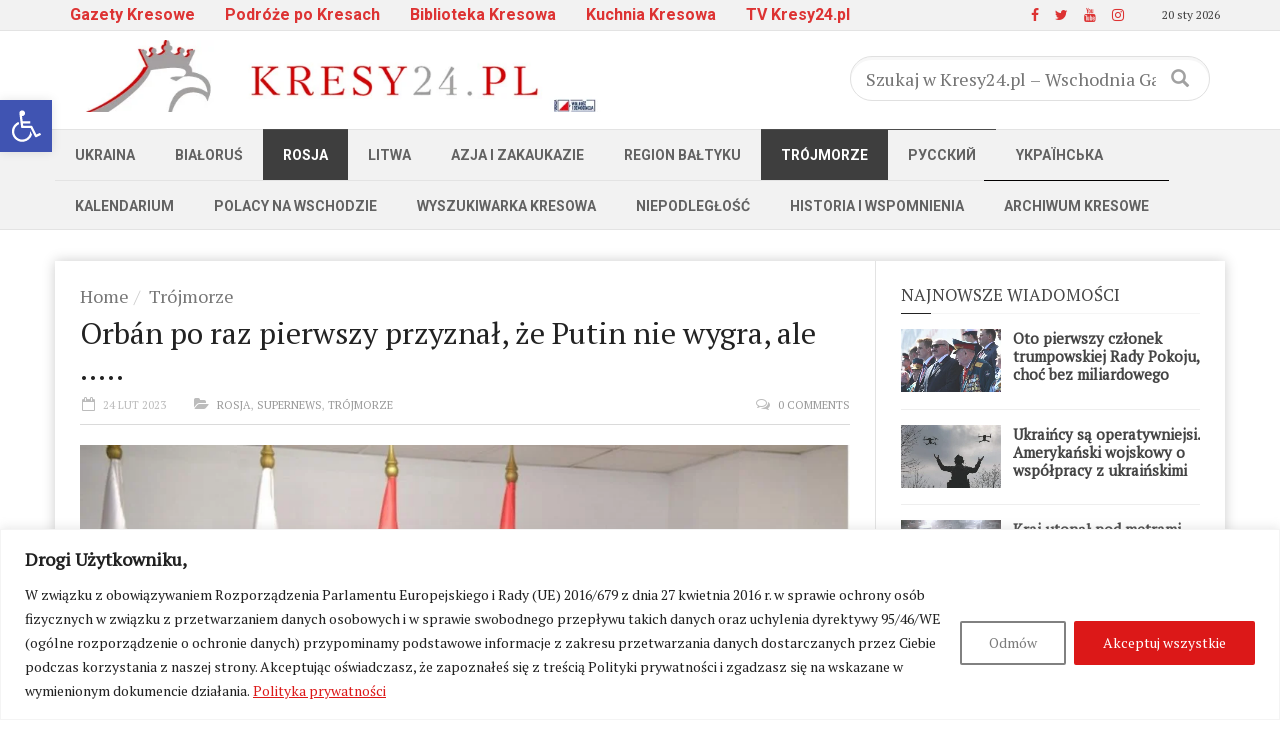

--- FILE ---
content_type: text/html; charset=UTF-8
request_url: https://kresy24.pl/orban-po-raz-pierwszy-przyznal-ze-putin-nie-wygra-ale/
body_size: 30056
content:



<!doctype html>
<!--[if lt IE 7]> <html class="no-js ie6 oldie"> <![endif]-->
<!--[if IE 7]>    <html class="no-js ie7 oldie"> <![endif]-->
<!--[if IE 8]>    <html class="no-js ie8 oldie"> <![endif]-->
<!--[if IE 9]>    <html class="no-js ie9 oldie"> <![endif]-->
<!--[if gt IE 8]><!--> <html class="no-js" lang="pl-PL" xmlns:og="http://opengraphprotocol.org/schema/" xmlns:fb="http://www.facebook.com/2008/fbml"> <!--<![endif]-->
<head>

<!-- Google tag (gtag.js) -->
<script async src="https://www.googletagmanager.com/gtag/js?id=G-EFDFKPMD3L" type="d39797b57740aecc6689a043-text/javascript"></script>
<script type="d39797b57740aecc6689a043-text/javascript">
  window.dataLayer = window.dataLayer || [];
  function gtag(){dataLayer.push(arguments);}
  gtag('js', new Date());

  gtag('config', 'G-EFDFKPMD3L');

/* var _gaq = _gaq || [];
  _gaq.push(['_setAccount', 'UA-25953249-2']);
  _gaq.push(['_setDomainName', 'kresy24.pl']);
  _gaq.push(['_trackPageview']);

  (function() {
    var ga = document.createElement('script'); ga.type = 'text/javascript'; ga.async = true;
    ga.src = ('https:' == document.location.protocol ? 'https://ssl' : 'http://www') + '.google-analytics.com/ga.js';
    var s = document.getElementsByTagName('script')[0]; s.parentNode.insertBefore(ga, s);
  })();	*/

</script>

<script async src="//pagead2.googlesyndication.com/pagead/js/adsbygoogle.js" type="d39797b57740aecc6689a043-text/javascript"></script>
<script type="d39797b57740aecc6689a043-text/javascript">
  (adsbygoogle = window.adsbygoogle || []).push({
    google_ad_client: "ca-pub-2791757727842179",
    enable_page_level_ads: true
  });
</script>
    <!-- start:global -->
    <meta charset="UTF-8" />
    <!--[if IE]><meta http-equiv="X-UA-Compatible" content="IE=Edge,chrome=1"><![endif]-->
    <!-- end:global -->

    <!-- start:responsive web design -->
    <meta name="viewport" content="width=device-width, initial-scale=1">
    <!-- end:responsive web design -->

    <link rel="pingback" href="https://kresy24.pl/xmlrpc.php" />

    
    <!-- start:wp_head -->
    <title>Orbán po raz pierwszy przyznał, że Putin nie wygra, ale &#8230;.. &#8211; Kresy24.pl &#8211; Wschodnia Gazeta Codzienna</title>
<meta name='robots' content='max-image-preview:large' />

            <script data-no-defer="1" data-ezscrex="false" data-cfasync="false" data-pagespeed-no-defer data-cookieconsent="ignore">
                var ctPublicFunctions = {"_ajax_nonce":"62815ac1c9","_rest_nonce":"2e54172773","_ajax_url":"\/wp-admin\/admin-ajax.php","_rest_url":"https:\/\/kresy24.pl\/wp-json\/","data__cookies_type":"none","data__ajax_type":"admin_ajax","data__bot_detector_enabled":"1","data__frontend_data_log_enabled":1,"cookiePrefix":"","wprocket_detected":false,"host_url":"kresy24.pl","text__ee_click_to_select":"Click to select the whole data","text__ee_original_email":"The complete one is","text__ee_got_it":"Got it","text__ee_blocked":"Blocked","text__ee_cannot_connect":"Cannot connect","text__ee_cannot_decode":"Can not decode email. Unknown reason","text__ee_email_decoder":"CleanTalk email decoder","text__ee_wait_for_decoding":"The magic is on the way!","text__ee_decoding_process":"Please wait a few seconds while we decode the contact data."}
            </script>
        
            <script data-no-defer="1" data-ezscrex="false" data-cfasync="false" data-pagespeed-no-defer data-cookieconsent="ignore">
                var ctPublic = {"_ajax_nonce":"62815ac1c9","settings__forms__check_internal":"0","settings__forms__check_external":"0","settings__forms__force_protection":0,"settings__forms__search_test":"1","settings__forms__wc_add_to_cart":"0","settings__data__bot_detector_enabled":"1","settings__sfw__anti_crawler":0,"blog_home":"https:\/\/kresy24.pl\/","pixel__setting":"3","pixel__enabled":true,"pixel__url":null,"data__email_check_before_post":"1","data__email_check_exist_post":0,"data__cookies_type":"none","data__key_is_ok":true,"data__visible_fields_required":true,"wl_brandname":"Anti-Spam by CleanTalk","wl_brandname_short":"CleanTalk","ct_checkjs_key":"8c6b093edab1a179e28f0b6e56262614a2f6e5ca5ee4d9e43d33ec44f41e6601","emailEncoderPassKey":"07530e60e033315014500af697746051","bot_detector_forms_excluded":"W10=","advancedCacheExists":true,"varnishCacheExists":false,"wc_ajax_add_to_cart":false,"theRealPerson":{"phrases":{"trpHeading":"The Real Person Badge!","trpContent1":"The commenter acts as a real person and verified as not a bot.","trpContent2":" Anti-Spam by CleanTalk","trpContentLearnMore":"Learn more"},"trpContentLink":"https:\/\/cleantalk.org\/help\/the-real-person?utm_id=&amp;utm_term=&amp;utm_source=admin_side&amp;utm_medium=trp_badge&amp;utm_content=trp_badge_link_click&amp;utm_campaign=apbct_links","imgPersonUrl":"https:\/\/kresy24.pl\/wp-content\/plugins\/cleantalk-spam-protect\/css\/images\/real_user.svg","imgShieldUrl":"https:\/\/kresy24.pl\/wp-content\/plugins\/cleantalk-spam-protect\/css\/images\/shield.svg"}}
            </script>
        <link rel='dns-prefetch' href='//fd.cleantalk.org' />
<link rel='dns-prefetch' href='//widgetlogic.org' />
<link rel='dns-prefetch' href='//fonts.googleapis.com' />
<link rel='preconnect' href='https://fonts.gstatic.com' crossorigin />
<link rel="alternate" type="application/rss+xml" title="Kresy24.pl - Wschodnia Gazeta Codzienna &raquo; Kanał z wpisami" href="https://kresy24.pl/feed/" />
<link rel="alternate" type="application/rss+xml" title="Kresy24.pl - Wschodnia Gazeta Codzienna &raquo; Kanał z komentarzami" href="https://kresy24.pl/comments/feed/" />
<link rel="alternate" type="application/rss+xml" title="Kresy24.pl - Wschodnia Gazeta Codzienna &raquo; Orbán po raz pierwszy przyznał, że Putin nie wygra, ale &#8230;.. Kanał z komentarzami" href="https://kresy24.pl/orban-po-raz-pierwszy-przyznal-ze-putin-nie-wygra-ale/feed/" />
<link rel="alternate" title="oEmbed (JSON)" type="application/json+oembed" href="https://kresy24.pl/wp-json/oembed/1.0/embed?url=https%3A%2F%2Fkresy24.pl%2Forban-po-raz-pierwszy-przyznal-ze-putin-nie-wygra-ale%2F" />
<link rel="alternate" title="oEmbed (XML)" type="text/xml+oembed" href="https://kresy24.pl/wp-json/oembed/1.0/embed?url=https%3A%2F%2Fkresy24.pl%2Forban-po-raz-pierwszy-przyznal-ze-putin-nie-wygra-ale%2F&#038;format=xml" />
<meta property="og:title" content="Orbán po raz pierwszy przyznał, że Putin nie wygra, ale &#8230;.."/><meta property="og:type" content="article"/><meta property="og:url" content="https://kresy24.pl/orban-po-raz-pierwszy-przyznal-ze-putin-nie-wygra-ale/"/><meta property="og:site_name" content="Kresy24.pl - Wschodnia Gazeta Codzienna"/><meta property="og:description" content="Bieżące wydarzenia i publikacje z Białorusi, Litwy, Ukrainy, Rosji i innych krajów byłego ZSRR. Historia i kultura dawnych Polskich Kresów. Życie Polaków na Wschodzie dawniej i dziś. Szukanie swoich korzeni na Kresach. Najnowsze i archiwalne numery podziemnej polskiej prasy z Białorusi w wersji online."/><meta property="og:image" content="https://kresy24.pl/wp-content/uploads/2022/05/Orban_Putin_kremlin-480x296.jpg"/><style id='wp-img-auto-sizes-contain-inline-css' type='text/css'>
img:is([sizes=auto i],[sizes^="auto," i]){contain-intrinsic-size:3000px 1500px}
/*# sourceURL=wp-img-auto-sizes-contain-inline-css */
</style>
<link rel='stylesheet' id='pt-cv-public-style-css' href='https://kresy24.pl/wp-content/plugins/content-views-query-and-display-post-page/public/assets/css/cv.css?ver=4.2.1' type='text/css' media='all' />
<style id='wp-block-library-inline-css' type='text/css'>
:root{--wp-block-synced-color:#7a00df;--wp-block-synced-color--rgb:122,0,223;--wp-bound-block-color:var(--wp-block-synced-color);--wp-editor-canvas-background:#ddd;--wp-admin-theme-color:#007cba;--wp-admin-theme-color--rgb:0,124,186;--wp-admin-theme-color-darker-10:#006ba1;--wp-admin-theme-color-darker-10--rgb:0,107,160.5;--wp-admin-theme-color-darker-20:#005a87;--wp-admin-theme-color-darker-20--rgb:0,90,135;--wp-admin-border-width-focus:2px}@media (min-resolution:192dpi){:root{--wp-admin-border-width-focus:1.5px}}.wp-element-button{cursor:pointer}:root .has-very-light-gray-background-color{background-color:#eee}:root .has-very-dark-gray-background-color{background-color:#313131}:root .has-very-light-gray-color{color:#eee}:root .has-very-dark-gray-color{color:#313131}:root .has-vivid-green-cyan-to-vivid-cyan-blue-gradient-background{background:linear-gradient(135deg,#00d084,#0693e3)}:root .has-purple-crush-gradient-background{background:linear-gradient(135deg,#34e2e4,#4721fb 50%,#ab1dfe)}:root .has-hazy-dawn-gradient-background{background:linear-gradient(135deg,#faaca8,#dad0ec)}:root .has-subdued-olive-gradient-background{background:linear-gradient(135deg,#fafae1,#67a671)}:root .has-atomic-cream-gradient-background{background:linear-gradient(135deg,#fdd79a,#004a59)}:root .has-nightshade-gradient-background{background:linear-gradient(135deg,#330968,#31cdcf)}:root .has-midnight-gradient-background{background:linear-gradient(135deg,#020381,#2874fc)}:root{--wp--preset--font-size--normal:16px;--wp--preset--font-size--huge:42px}.has-regular-font-size{font-size:1em}.has-larger-font-size{font-size:2.625em}.has-normal-font-size{font-size:var(--wp--preset--font-size--normal)}.has-huge-font-size{font-size:var(--wp--preset--font-size--huge)}.has-text-align-center{text-align:center}.has-text-align-left{text-align:left}.has-text-align-right{text-align:right}.has-fit-text{white-space:nowrap!important}#end-resizable-editor-section{display:none}.aligncenter{clear:both}.items-justified-left{justify-content:flex-start}.items-justified-center{justify-content:center}.items-justified-right{justify-content:flex-end}.items-justified-space-between{justify-content:space-between}.screen-reader-text{border:0;clip-path:inset(50%);height:1px;margin:-1px;overflow:hidden;padding:0;position:absolute;width:1px;word-wrap:normal!important}.screen-reader-text:focus{background-color:#ddd;clip-path:none;color:#444;display:block;font-size:1em;height:auto;left:5px;line-height:normal;padding:15px 23px 14px;text-decoration:none;top:5px;width:auto;z-index:100000}html :where(.has-border-color){border-style:solid}html :where([style*=border-top-color]){border-top-style:solid}html :where([style*=border-right-color]){border-right-style:solid}html :where([style*=border-bottom-color]){border-bottom-style:solid}html :where([style*=border-left-color]){border-left-style:solid}html :where([style*=border-width]){border-style:solid}html :where([style*=border-top-width]){border-top-style:solid}html :where([style*=border-right-width]){border-right-style:solid}html :where([style*=border-bottom-width]){border-bottom-style:solid}html :where([style*=border-left-width]){border-left-style:solid}html :where(img[class*=wp-image-]){height:auto;max-width:100%}:where(figure){margin:0 0 1em}html :where(.is-position-sticky){--wp-admin--admin-bar--position-offset:var(--wp-admin--admin-bar--height,0px)}@media screen and (max-width:600px){html :where(.is-position-sticky){--wp-admin--admin-bar--position-offset:0px}}

/*# sourceURL=wp-block-library-inline-css */
</style><style id='global-styles-inline-css' type='text/css'>
:root{--wp--preset--aspect-ratio--square: 1;--wp--preset--aspect-ratio--4-3: 4/3;--wp--preset--aspect-ratio--3-4: 3/4;--wp--preset--aspect-ratio--3-2: 3/2;--wp--preset--aspect-ratio--2-3: 2/3;--wp--preset--aspect-ratio--16-9: 16/9;--wp--preset--aspect-ratio--9-16: 9/16;--wp--preset--color--black: #000000;--wp--preset--color--cyan-bluish-gray: #abb8c3;--wp--preset--color--white: #ffffff;--wp--preset--color--pale-pink: #f78da7;--wp--preset--color--vivid-red: #cf2e2e;--wp--preset--color--luminous-vivid-orange: #ff6900;--wp--preset--color--luminous-vivid-amber: #fcb900;--wp--preset--color--light-green-cyan: #7bdcb5;--wp--preset--color--vivid-green-cyan: #00d084;--wp--preset--color--pale-cyan-blue: #8ed1fc;--wp--preset--color--vivid-cyan-blue: #0693e3;--wp--preset--color--vivid-purple: #9b51e0;--wp--preset--gradient--vivid-cyan-blue-to-vivid-purple: linear-gradient(135deg,rgb(6,147,227) 0%,rgb(155,81,224) 100%);--wp--preset--gradient--light-green-cyan-to-vivid-green-cyan: linear-gradient(135deg,rgb(122,220,180) 0%,rgb(0,208,130) 100%);--wp--preset--gradient--luminous-vivid-amber-to-luminous-vivid-orange: linear-gradient(135deg,rgb(252,185,0) 0%,rgb(255,105,0) 100%);--wp--preset--gradient--luminous-vivid-orange-to-vivid-red: linear-gradient(135deg,rgb(255,105,0) 0%,rgb(207,46,46) 100%);--wp--preset--gradient--very-light-gray-to-cyan-bluish-gray: linear-gradient(135deg,rgb(238,238,238) 0%,rgb(169,184,195) 100%);--wp--preset--gradient--cool-to-warm-spectrum: linear-gradient(135deg,rgb(74,234,220) 0%,rgb(151,120,209) 20%,rgb(207,42,186) 40%,rgb(238,44,130) 60%,rgb(251,105,98) 80%,rgb(254,248,76) 100%);--wp--preset--gradient--blush-light-purple: linear-gradient(135deg,rgb(255,206,236) 0%,rgb(152,150,240) 100%);--wp--preset--gradient--blush-bordeaux: linear-gradient(135deg,rgb(254,205,165) 0%,rgb(254,45,45) 50%,rgb(107,0,62) 100%);--wp--preset--gradient--luminous-dusk: linear-gradient(135deg,rgb(255,203,112) 0%,rgb(199,81,192) 50%,rgb(65,88,208) 100%);--wp--preset--gradient--pale-ocean: linear-gradient(135deg,rgb(255,245,203) 0%,rgb(182,227,212) 50%,rgb(51,167,181) 100%);--wp--preset--gradient--electric-grass: linear-gradient(135deg,rgb(202,248,128) 0%,rgb(113,206,126) 100%);--wp--preset--gradient--midnight: linear-gradient(135deg,rgb(2,3,129) 0%,rgb(40,116,252) 100%);--wp--preset--font-size--small: 13px;--wp--preset--font-size--medium: 20px;--wp--preset--font-size--large: 36px;--wp--preset--font-size--x-large: 42px;--wp--preset--spacing--20: 0.44rem;--wp--preset--spacing--30: 0.67rem;--wp--preset--spacing--40: 1rem;--wp--preset--spacing--50: 1.5rem;--wp--preset--spacing--60: 2.25rem;--wp--preset--spacing--70: 3.38rem;--wp--preset--spacing--80: 5.06rem;--wp--preset--shadow--natural: 6px 6px 9px rgba(0, 0, 0, 0.2);--wp--preset--shadow--deep: 12px 12px 50px rgba(0, 0, 0, 0.4);--wp--preset--shadow--sharp: 6px 6px 0px rgba(0, 0, 0, 0.2);--wp--preset--shadow--outlined: 6px 6px 0px -3px rgb(255, 255, 255), 6px 6px rgb(0, 0, 0);--wp--preset--shadow--crisp: 6px 6px 0px rgb(0, 0, 0);}:where(.is-layout-flex){gap: 0.5em;}:where(.is-layout-grid){gap: 0.5em;}body .is-layout-flex{display: flex;}.is-layout-flex{flex-wrap: wrap;align-items: center;}.is-layout-flex > :is(*, div){margin: 0;}body .is-layout-grid{display: grid;}.is-layout-grid > :is(*, div){margin: 0;}:where(.wp-block-columns.is-layout-flex){gap: 2em;}:where(.wp-block-columns.is-layout-grid){gap: 2em;}:where(.wp-block-post-template.is-layout-flex){gap: 1.25em;}:where(.wp-block-post-template.is-layout-grid){gap: 1.25em;}.has-black-color{color: var(--wp--preset--color--black) !important;}.has-cyan-bluish-gray-color{color: var(--wp--preset--color--cyan-bluish-gray) !important;}.has-white-color{color: var(--wp--preset--color--white) !important;}.has-pale-pink-color{color: var(--wp--preset--color--pale-pink) !important;}.has-vivid-red-color{color: var(--wp--preset--color--vivid-red) !important;}.has-luminous-vivid-orange-color{color: var(--wp--preset--color--luminous-vivid-orange) !important;}.has-luminous-vivid-amber-color{color: var(--wp--preset--color--luminous-vivid-amber) !important;}.has-light-green-cyan-color{color: var(--wp--preset--color--light-green-cyan) !important;}.has-vivid-green-cyan-color{color: var(--wp--preset--color--vivid-green-cyan) !important;}.has-pale-cyan-blue-color{color: var(--wp--preset--color--pale-cyan-blue) !important;}.has-vivid-cyan-blue-color{color: var(--wp--preset--color--vivid-cyan-blue) !important;}.has-vivid-purple-color{color: var(--wp--preset--color--vivid-purple) !important;}.has-black-background-color{background-color: var(--wp--preset--color--black) !important;}.has-cyan-bluish-gray-background-color{background-color: var(--wp--preset--color--cyan-bluish-gray) !important;}.has-white-background-color{background-color: var(--wp--preset--color--white) !important;}.has-pale-pink-background-color{background-color: var(--wp--preset--color--pale-pink) !important;}.has-vivid-red-background-color{background-color: var(--wp--preset--color--vivid-red) !important;}.has-luminous-vivid-orange-background-color{background-color: var(--wp--preset--color--luminous-vivid-orange) !important;}.has-luminous-vivid-amber-background-color{background-color: var(--wp--preset--color--luminous-vivid-amber) !important;}.has-light-green-cyan-background-color{background-color: var(--wp--preset--color--light-green-cyan) !important;}.has-vivid-green-cyan-background-color{background-color: var(--wp--preset--color--vivid-green-cyan) !important;}.has-pale-cyan-blue-background-color{background-color: var(--wp--preset--color--pale-cyan-blue) !important;}.has-vivid-cyan-blue-background-color{background-color: var(--wp--preset--color--vivid-cyan-blue) !important;}.has-vivid-purple-background-color{background-color: var(--wp--preset--color--vivid-purple) !important;}.has-black-border-color{border-color: var(--wp--preset--color--black) !important;}.has-cyan-bluish-gray-border-color{border-color: var(--wp--preset--color--cyan-bluish-gray) !important;}.has-white-border-color{border-color: var(--wp--preset--color--white) !important;}.has-pale-pink-border-color{border-color: var(--wp--preset--color--pale-pink) !important;}.has-vivid-red-border-color{border-color: var(--wp--preset--color--vivid-red) !important;}.has-luminous-vivid-orange-border-color{border-color: var(--wp--preset--color--luminous-vivid-orange) !important;}.has-luminous-vivid-amber-border-color{border-color: var(--wp--preset--color--luminous-vivid-amber) !important;}.has-light-green-cyan-border-color{border-color: var(--wp--preset--color--light-green-cyan) !important;}.has-vivid-green-cyan-border-color{border-color: var(--wp--preset--color--vivid-green-cyan) !important;}.has-pale-cyan-blue-border-color{border-color: var(--wp--preset--color--pale-cyan-blue) !important;}.has-vivid-cyan-blue-border-color{border-color: var(--wp--preset--color--vivid-cyan-blue) !important;}.has-vivid-purple-border-color{border-color: var(--wp--preset--color--vivid-purple) !important;}.has-vivid-cyan-blue-to-vivid-purple-gradient-background{background: var(--wp--preset--gradient--vivid-cyan-blue-to-vivid-purple) !important;}.has-light-green-cyan-to-vivid-green-cyan-gradient-background{background: var(--wp--preset--gradient--light-green-cyan-to-vivid-green-cyan) !important;}.has-luminous-vivid-amber-to-luminous-vivid-orange-gradient-background{background: var(--wp--preset--gradient--luminous-vivid-amber-to-luminous-vivid-orange) !important;}.has-luminous-vivid-orange-to-vivid-red-gradient-background{background: var(--wp--preset--gradient--luminous-vivid-orange-to-vivid-red) !important;}.has-very-light-gray-to-cyan-bluish-gray-gradient-background{background: var(--wp--preset--gradient--very-light-gray-to-cyan-bluish-gray) !important;}.has-cool-to-warm-spectrum-gradient-background{background: var(--wp--preset--gradient--cool-to-warm-spectrum) !important;}.has-blush-light-purple-gradient-background{background: var(--wp--preset--gradient--blush-light-purple) !important;}.has-blush-bordeaux-gradient-background{background: var(--wp--preset--gradient--blush-bordeaux) !important;}.has-luminous-dusk-gradient-background{background: var(--wp--preset--gradient--luminous-dusk) !important;}.has-pale-ocean-gradient-background{background: var(--wp--preset--gradient--pale-ocean) !important;}.has-electric-grass-gradient-background{background: var(--wp--preset--gradient--electric-grass) !important;}.has-midnight-gradient-background{background: var(--wp--preset--gradient--midnight) !important;}.has-small-font-size{font-size: var(--wp--preset--font-size--small) !important;}.has-medium-font-size{font-size: var(--wp--preset--font-size--medium) !important;}.has-large-font-size{font-size: var(--wp--preset--font-size--large) !important;}.has-x-large-font-size{font-size: var(--wp--preset--font-size--x-large) !important;}
/*# sourceURL=global-styles-inline-css */
</style>

<style id='classic-theme-styles-inline-css' type='text/css'>
/*! This file is auto-generated */
.wp-block-button__link{color:#fff;background-color:#32373c;border-radius:9999px;box-shadow:none;text-decoration:none;padding:calc(.667em + 2px) calc(1.333em + 2px);font-size:1.125em}.wp-block-file__button{background:#32373c;color:#fff;text-decoration:none}
/*# sourceURL=/wp-includes/css/classic-themes.min.css */
</style>
<link rel='stylesheet' id='block-widget-css' href='https://kresy24.pl/wp-content/plugins/widget-logic/block_widget/css/widget.css?ver=1726558338' type='text/css' media='all' />
<link rel='stylesheet' id='ap-front-styles-css' href='https://kresy24.pl/wp-content/plugins/accesspress-anonymous-post/css/frontend-style.css?ver=2.8.2' type='text/css' media='all' />
<link rel='stylesheet' id='cleantalk-public-css-css' href='https://kresy24.pl/wp-content/plugins/cleantalk-spam-protect/css/cleantalk-public.min.css?ver=6.69.2_1765624367' type='text/css' media='all' />
<link rel='stylesheet' id='cleantalk-email-decoder-css-css' href='https://kresy24.pl/wp-content/plugins/cleantalk-spam-protect/css/cleantalk-email-decoder.min.css?ver=6.69.2_1765624367' type='text/css' media='all' />
<link rel='stylesheet' id='cleantalk-trp-css-css' href='https://kresy24.pl/wp-content/plugins/cleantalk-spam-protect/css/cleantalk-trp.min.css?ver=6.69.2_1765624367' type='text/css' media='all' />
<link rel='stylesheet' id='contact-form-7-css' href='https://kresy24.pl/wp-content/plugins/contact-form-7/includes/css/styles.css?ver=6.1.4' type='text/css' media='all' />
<link rel='stylesheet' id='wp-video-grid-lighbox-style-css' href='https://kresy24.pl/wp-content/plugins/video-grid/css/wp-video-grid-lighbox-style.css?ver=6.9' type='text/css' media='all' />
<link rel='stylesheet' id='vl-box-grid-css-css' href='https://kresy24.pl/wp-content/plugins/video-grid/css/vl-box-grid-css.css?ver=6.9' type='text/css' media='all' />
<link rel='stylesheet' id='pojo-a11y-css' href='https://kresy24.pl/wp-content/plugins/pojo-accessibility/modules/legacy/assets/css/style.min.css?ver=1.0.0' type='text/css' media='all' />
<link rel='stylesheet' id='miptheme-bootstrap-css' href='https://kresy24.pl/wp-content/themes/weeklynews/assets/css/bootstrap.min.css?ver=3.4.2' type='text/css' media='all' />
<link rel='stylesheet' id='miptheme-external-styles-css' href='https://kresy24.pl/wp-content/themes/weeklynews/assets/css/mip.external.css?ver=3.4.2' type='text/css' media='all' />
<link rel='stylesheet' id='miptheme-style-css' href='https://kresy24.pl/wp-content/themes/weeklynews/style.css?ver=3.4.2' type='text/css' media='all' />
<link rel='stylesheet' id='miptheme-dynamic-css-css' href='https://kresy24.pl/wp-content/themes/weeklynews/assets/css/dynamic.css?ver=1739793635' type='text/css' media='all' />
<link rel='stylesheet' id='typography-css-css' href='https://kresy24.pl/wp-content/themes/weeklynews/assets/css/font-style.css?ver=1739793635' type='text/css' media='all' />
<link rel='stylesheet' id='taxopress-frontend-css-css' href='https://kresy24.pl/wp-content/plugins/simple-tags/assets/frontend/css/frontend.css?ver=3.42.0' type='text/css' media='all' />
<link rel='stylesheet' id='yarpp-thumbnails-css' href='https://kresy24.pl/wp-content/plugins/yet-another-related-posts-plugin/style/styles_thumbnails.css?ver=5.30.11' type='text/css' media='all' />
<style id='yarpp-thumbnails-inline-css' type='text/css'>
.yarpp-thumbnails-horizontal .yarpp-thumbnail {width: 130px;height: 170px;margin: 5px;margin-left: 0px;}.yarpp-thumbnail > img, .yarpp-thumbnail-default {width: 120px;height: 120px;margin: 5px;}.yarpp-thumbnails-horizontal .yarpp-thumbnail-title {margin: 7px;margin-top: 0px;width: 120px;}.yarpp-thumbnail-default > img {min-height: 120px;min-width: 120px;}
/*# sourceURL=yarpp-thumbnails-inline-css */
</style>
<link rel="preload" as="style" href="https://fonts.googleapis.com/css?family=PT%20Serif:400%7CRoboto:700,400&#038;subset=latin-ext&#038;display=swap&#038;ver=6.9" /><script src="/cdn-cgi/scripts/7d0fa10a/cloudflare-static/rocket-loader.min.js" data-cf-settings="d39797b57740aecc6689a043-|49"></script><link rel="stylesheet" href="https://fonts.googleapis.com/css?family=PT%20Serif:400%7CRoboto:700,400&#038;subset=latin-ext&#038;display=swap&#038;ver=6.9" media="print" onload="this.media='all'"><noscript><link rel="stylesheet" href="https://fonts.googleapis.com/css?family=PT%20Serif:400%7CRoboto:700,400&#038;subset=latin-ext&#038;display=swap&#038;ver=6.9" /></noscript><script type="d39797b57740aecc6689a043-text/javascript" id="cookie-law-info-js-extra">
/* <![CDATA[ */
var _ckyConfig = {"_ipData":[],"_assetsURL":"https://kresy24.pl/wp-content/plugins/cookie-law-info/lite/frontend/images/","_publicURL":"https://kresy24.pl","_expiry":"365","_categories":[{"name":"Necessary","slug":"necessary","isNecessary":true,"ccpaDoNotSell":true,"cookies":[],"active":true,"defaultConsent":{"gdpr":true,"ccpa":true}},{"name":"Functional","slug":"functional","isNecessary":false,"ccpaDoNotSell":true,"cookies":[],"active":true,"defaultConsent":{"gdpr":false,"ccpa":false}},{"name":"Analytics","slug":"analytics","isNecessary":false,"ccpaDoNotSell":true,"cookies":[],"active":true,"defaultConsent":{"gdpr":false,"ccpa":false}},{"name":"Performance","slug":"performance","isNecessary":false,"ccpaDoNotSell":true,"cookies":[],"active":true,"defaultConsent":{"gdpr":false,"ccpa":false}},{"name":"Advertisement","slug":"advertisement","isNecessary":false,"ccpaDoNotSell":true,"cookies":[],"active":true,"defaultConsent":{"gdpr":false,"ccpa":false}}],"_activeLaw":"gdpr","_rootDomain":"","_block":"1","_showBanner":"1","_bannerConfig":{"settings":{"type":"banner","preferenceCenterType":"popup","position":"bottom","applicableLaw":"gdpr"},"behaviours":{"reloadBannerOnAccept":false,"loadAnalyticsByDefault":false,"animations":{"onLoad":"animate","onHide":"sticky"}},"config":{"revisitConsent":{"status":true,"tag":"revisit-consent","position":"bottom-left","meta":{"url":"#"},"styles":{"background-color":"#0056A7"},"elements":{"title":{"type":"text","tag":"revisit-consent-title","status":true,"styles":{"color":"#0056a7"}}}},"preferenceCenter":{"toggle":{"status":true,"tag":"detail-category-toggle","type":"toggle","states":{"active":{"styles":{"background-color":"#1863DC"}},"inactive":{"styles":{"background-color":"#D0D5D2"}}}}},"categoryPreview":{"status":false,"toggle":{"status":true,"tag":"detail-category-preview-toggle","type":"toggle","states":{"active":{"styles":{"background-color":"#1863DC"}},"inactive":{"styles":{"background-color":"#D0D5D2"}}}}},"videoPlaceholder":{"status":true,"styles":{"background-color":"#000000","border-color":"#000000","color":"#ffffff"}},"readMore":{"status":true,"tag":"readmore-button","type":"link","meta":{"noFollow":true,"newTab":true},"styles":{"color":"#DC1818","background-color":"transparent","border-color":"transparent"}},"showMore":{"status":true,"tag":"show-desc-button","type":"button","styles":{"color":"#1863DC"}},"showLess":{"status":true,"tag":"hide-desc-button","type":"button","styles":{"color":"#1863DC"}},"alwaysActive":{"status":true,"tag":"always-active","styles":{"color":"#008000"}},"manualLinks":{"status":true,"tag":"manual-links","type":"link","styles":{"color":"#1863DC"}},"auditTable":{"status":true},"optOption":{"status":true,"toggle":{"status":true,"tag":"optout-option-toggle","type":"toggle","states":{"active":{"styles":{"background-color":"#1863dc"}},"inactive":{"styles":{"background-color":"#FFFFFF"}}}}}}},"_version":"3.3.8","_logConsent":"1","_tags":[{"tag":"accept-button","styles":{"color":"#FFFFFF","background-color":"#DC1818","border-color":"#DC1818"}},{"tag":"reject-button","styles":{"color":"#7A7A7A","background-color":"transparent","border-color":"#818181"}},{"tag":"settings-button","styles":{"color":"#1863DC","background-color":"transparent","border-color":"#1863DC"}},{"tag":"readmore-button","styles":{"color":"#DC1818","background-color":"transparent","border-color":"transparent"}},{"tag":"donotsell-button","styles":{"color":"#1863DC","background-color":"transparent","border-color":"transparent"}},{"tag":"show-desc-button","styles":{"color":"#1863DC"}},{"tag":"hide-desc-button","styles":{"color":"#1863DC"}},{"tag":"cky-always-active","styles":[]},{"tag":"cky-link","styles":[]},{"tag":"accept-button","styles":{"color":"#FFFFFF","background-color":"#DC1818","border-color":"#DC1818"}},{"tag":"revisit-consent","styles":{"background-color":"#0056A7"}}],"_shortCodes":[{"key":"cky_readmore","content":"\u003Ca href=\"https://kresy24.pl/polityka-prywatnosci/\" class=\"cky-policy\" aria-label=\"Polityka prywatno\u015bci\" target=\"_blank\" rel=\"noopener\" data-cky-tag=\"readmore-button\"\u003EPolityka prywatno\u015bci\u003C/a\u003E","tag":"readmore-button","status":true,"attributes":{"rel":"nofollow","target":"_blank"}},{"key":"cky_show_desc","content":"\u003Cbutton class=\"cky-show-desc-btn\" data-cky-tag=\"show-desc-button\" aria-label=\"Show more\"\u003EShow more\u003C/button\u003E","tag":"show-desc-button","status":true,"attributes":[]},{"key":"cky_hide_desc","content":"\u003Cbutton class=\"cky-show-desc-btn\" data-cky-tag=\"hide-desc-button\" aria-label=\"Show less\"\u003EShow less\u003C/button\u003E","tag":"hide-desc-button","status":true,"attributes":[]},{"key":"cky_optout_show_desc","content":"[cky_optout_show_desc]","tag":"optout-show-desc-button","status":true,"attributes":[]},{"key":"cky_optout_hide_desc","content":"[cky_optout_hide_desc]","tag":"optout-hide-desc-button","status":true,"attributes":[]},{"key":"cky_category_toggle_label","content":"[cky_{{status}}_category_label] [cky_preference_{{category_slug}}_title]","tag":"","status":true,"attributes":[]},{"key":"cky_enable_category_label","content":"Enable","tag":"","status":true,"attributes":[]},{"key":"cky_disable_category_label","content":"Disable","tag":"","status":true,"attributes":[]},{"key":"cky_video_placeholder","content":"\u003Cdiv class=\"video-placeholder-normal\" data-cky-tag=\"video-placeholder\" id=\"[UNIQUEID]\"\u003E\u003Cp class=\"video-placeholder-text-normal\" data-cky-tag=\"placeholder-title\"\u003EPlease accept cookies to access this content\u003C/p\u003E\u003C/div\u003E","tag":"","status":true,"attributes":[]},{"key":"cky_enable_optout_label","content":"Enable","tag":"","status":true,"attributes":[]},{"key":"cky_disable_optout_label","content":"Disable","tag":"","status":true,"attributes":[]},{"key":"cky_optout_toggle_label","content":"[cky_{{status}}_optout_label] [cky_optout_option_title]","tag":"","status":true,"attributes":[]},{"key":"cky_optout_option_title","content":"Do Not Sell or Share My Personal Information","tag":"","status":true,"attributes":[]},{"key":"cky_optout_close_label","content":"Close","tag":"","status":true,"attributes":[]},{"key":"cky_preference_close_label","content":"Close","tag":"","status":true,"attributes":[]}],"_rtl":"","_language":"en","_providersToBlock":[]};
var _ckyStyles = {"css":".cky-overlay{background: #000000; opacity: 0.4; position: fixed; top: 0; left: 0; width: 100%; height: 100%; z-index: 99999999;}.cky-hide{display: none;}.cky-btn-revisit-wrapper{display: flex; align-items: center; justify-content: center; background: #0056a7; width: 45px; height: 45px; border-radius: 50%; position: fixed; z-index: 999999; cursor: pointer;}.cky-revisit-bottom-left{bottom: 15px; left: 15px;}.cky-revisit-bottom-right{bottom: 15px; right: 15px;}.cky-btn-revisit-wrapper .cky-btn-revisit{display: flex; align-items: center; justify-content: center; background: none; border: none; cursor: pointer; position: relative; margin: 0; padding: 0;}.cky-btn-revisit-wrapper .cky-btn-revisit img{max-width: fit-content; margin: 0; height: 30px; width: 30px;}.cky-revisit-bottom-left:hover::before{content: attr(data-tooltip); position: absolute; background: #4e4b66; color: #ffffff; left: calc(100% + 7px); font-size: 12px; line-height: 16px; width: max-content; padding: 4px 8px; border-radius: 4px;}.cky-revisit-bottom-left:hover::after{position: absolute; content: \"\"; border: 5px solid transparent; left: calc(100% + 2px); border-left-width: 0; border-right-color: #4e4b66;}.cky-revisit-bottom-right:hover::before{content: attr(data-tooltip); position: absolute; background: #4e4b66; color: #ffffff; right: calc(100% + 7px); font-size: 12px; line-height: 16px; width: max-content; padding: 4px 8px; border-radius: 4px;}.cky-revisit-bottom-right:hover::after{position: absolute; content: \"\"; border: 5px solid transparent; right: calc(100% + 2px); border-right-width: 0; border-left-color: #4e4b66;}.cky-revisit-hide{display: none;}.cky-consent-container{position: fixed; width: 100%; box-sizing: border-box; z-index: 9999999;}.cky-consent-container .cky-consent-bar{background: #ffffff; border: 1px solid; padding: 16.5px 24px; box-shadow: 0 -1px 10px 0 #acabab4d;}.cky-banner-bottom{bottom: 0; left: 0;}.cky-banner-top{top: 0; left: 0;}.cky-custom-brand-logo-wrapper .cky-custom-brand-logo{width: 100px; height: auto; margin: 0 0 12px 0;}.cky-notice .cky-title{color: #212121; font-weight: 700; font-size: 18px; line-height: 24px; margin: 0 0 12px 0;}.cky-notice-group{display: flex; justify-content: space-between; align-items: center; font-size: 14px; line-height: 24px; font-weight: 400;}.cky-notice-des *,.cky-preference-content-wrapper *,.cky-accordion-header-des *,.cky-gpc-wrapper .cky-gpc-desc *{font-size: 14px;}.cky-notice-des{color: #212121; font-size: 14px; line-height: 24px; font-weight: 400;}.cky-notice-des img{height: 25px; width: 25px;}.cky-consent-bar .cky-notice-des p,.cky-gpc-wrapper .cky-gpc-desc p,.cky-preference-body-wrapper .cky-preference-content-wrapper p,.cky-accordion-header-wrapper .cky-accordion-header-des p,.cky-cookie-des-table li div:last-child p{color: inherit; margin-top: 0; overflow-wrap: break-word;}.cky-notice-des P:last-child,.cky-preference-content-wrapper p:last-child,.cky-cookie-des-table li div:last-child p:last-child,.cky-gpc-wrapper .cky-gpc-desc p:last-child{margin-bottom: 0;}.cky-notice-des a.cky-policy,.cky-notice-des button.cky-policy{font-size: 14px; color: #1863dc; white-space: nowrap; cursor: pointer; background: transparent; border: 1px solid; text-decoration: underline;}.cky-notice-des button.cky-policy{padding: 0;}.cky-notice-des a.cky-policy:focus-visible,.cky-notice-des button.cky-policy:focus-visible,.cky-preference-content-wrapper .cky-show-desc-btn:focus-visible,.cky-accordion-header .cky-accordion-btn:focus-visible,.cky-preference-header .cky-btn-close:focus-visible,.cky-switch input[type=\"checkbox\"]:focus-visible,.cky-footer-wrapper a:focus-visible,.cky-btn:focus-visible{outline: 2px solid #1863dc; outline-offset: 2px;}.cky-btn:focus:not(:focus-visible),.cky-accordion-header .cky-accordion-btn:focus:not(:focus-visible),.cky-preference-content-wrapper .cky-show-desc-btn:focus:not(:focus-visible),.cky-btn-revisit-wrapper .cky-btn-revisit:focus:not(:focus-visible),.cky-preference-header .cky-btn-close:focus:not(:focus-visible),.cky-consent-bar .cky-banner-btn-close:focus:not(:focus-visible){outline: 0;}button.cky-show-desc-btn:not(:hover):not(:active){color: #1863dc; background: transparent;}button.cky-accordion-btn:not(:hover):not(:active),button.cky-banner-btn-close:not(:hover):not(:active),button.cky-btn-close:not(:hover):not(:active),button.cky-btn-revisit:not(:hover):not(:active){background: transparent;}.cky-consent-bar button:hover,.cky-modal.cky-modal-open button:hover,.cky-consent-bar button:focus,.cky-modal.cky-modal-open button:focus{text-decoration: none;}.cky-notice-btn-wrapper{display: flex; justify-content: center; align-items: center; margin-left: 15px;}.cky-notice-btn-wrapper .cky-btn{text-shadow: none; box-shadow: none;}.cky-btn{font-size: 14px; font-family: inherit; line-height: 24px; padding: 8px 27px; font-weight: 500; margin: 0 8px 0 0; border-radius: 2px; white-space: nowrap; cursor: pointer; text-align: center; text-transform: none; min-height: 0;}.cky-btn:hover{opacity: 0.8;}.cky-btn-customize{color: #1863dc; background: transparent; border: 2px solid #1863dc;}.cky-btn-reject{color: #1863dc; background: transparent; border: 2px solid #1863dc;}.cky-btn-accept{background: #1863dc; color: #ffffff; border: 2px solid #1863dc;}.cky-btn:last-child{margin-right: 0;}@media (max-width: 768px){.cky-notice-group{display: block;}.cky-notice-btn-wrapper{margin-left: 0;}.cky-notice-btn-wrapper .cky-btn{flex: auto; max-width: 100%; margin-top: 10px; white-space: unset;}}@media (max-width: 576px){.cky-notice-btn-wrapper{flex-direction: column;}.cky-custom-brand-logo-wrapper, .cky-notice .cky-title, .cky-notice-des, .cky-notice-btn-wrapper{padding: 0 28px;}.cky-consent-container .cky-consent-bar{padding: 16.5px 0;}.cky-notice-des{max-height: 40vh; overflow-y: scroll;}.cky-notice-btn-wrapper .cky-btn{width: 100%; padding: 8px; margin-right: 0;}.cky-notice-btn-wrapper .cky-btn-accept{order: 1;}.cky-notice-btn-wrapper .cky-btn-reject{order: 3;}.cky-notice-btn-wrapper .cky-btn-customize{order: 2;}}@media (max-width: 425px){.cky-custom-brand-logo-wrapper, .cky-notice .cky-title, .cky-notice-des, .cky-notice-btn-wrapper{padding: 0 24px;}.cky-notice-btn-wrapper{flex-direction: column;}.cky-btn{width: 100%; margin: 10px 0 0 0;}.cky-notice-btn-wrapper .cky-btn-customize{order: 2;}.cky-notice-btn-wrapper .cky-btn-reject{order: 3;}.cky-notice-btn-wrapper .cky-btn-accept{order: 1; margin-top: 16px;}}@media (max-width: 352px){.cky-notice .cky-title{font-size: 16px;}.cky-notice-des *{font-size: 12px;}.cky-notice-des, .cky-btn{font-size: 12px;}}.cky-modal.cky-modal-open{display: flex; visibility: visible; -webkit-transform: translate(-50%, -50%); -moz-transform: translate(-50%, -50%); -ms-transform: translate(-50%, -50%); -o-transform: translate(-50%, -50%); transform: translate(-50%, -50%); top: 50%; left: 50%; transition: all 1s ease;}.cky-modal{box-shadow: 0 32px 68px rgba(0, 0, 0, 0.3); margin: 0 auto; position: fixed; max-width: 100%; background: #ffffff; top: 50%; box-sizing: border-box; border-radius: 6px; z-index: 999999999; color: #212121; -webkit-transform: translate(-50%, 100%); -moz-transform: translate(-50%, 100%); -ms-transform: translate(-50%, 100%); -o-transform: translate(-50%, 100%); transform: translate(-50%, 100%); visibility: hidden; transition: all 0s ease;}.cky-preference-center{max-height: 79vh; overflow: hidden; width: 845px; overflow: hidden; flex: 1 1 0; display: flex; flex-direction: column; border-radius: 6px;}.cky-preference-header{display: flex; align-items: center; justify-content: space-between; padding: 22px 24px; border-bottom: 1px solid;}.cky-preference-header .cky-preference-title{font-size: 18px; font-weight: 700; line-height: 24px;}.cky-preference-header .cky-btn-close{margin: 0; cursor: pointer; vertical-align: middle; padding: 0; background: none; border: none; width: auto; height: auto; min-height: 0; line-height: 0; text-shadow: none; box-shadow: none;}.cky-preference-header .cky-btn-close img{margin: 0; height: 10px; width: 10px;}.cky-preference-body-wrapper{padding: 0 24px; flex: 1; overflow: auto; box-sizing: border-box;}.cky-preference-content-wrapper,.cky-gpc-wrapper .cky-gpc-desc{font-size: 14px; line-height: 24px; font-weight: 400; padding: 12px 0;}.cky-preference-content-wrapper{border-bottom: 1px solid;}.cky-preference-content-wrapper img{height: 25px; width: 25px;}.cky-preference-content-wrapper .cky-show-desc-btn{font-size: 14px; font-family: inherit; color: #1863dc; text-decoration: none; line-height: 24px; padding: 0; margin: 0; white-space: nowrap; cursor: pointer; background: transparent; border-color: transparent; text-transform: none; min-height: 0; text-shadow: none; box-shadow: none;}.cky-accordion-wrapper{margin-bottom: 10px;}.cky-accordion{border-bottom: 1px solid;}.cky-accordion:last-child{border-bottom: none;}.cky-accordion .cky-accordion-item{display: flex; margin-top: 10px;}.cky-accordion .cky-accordion-body{display: none;}.cky-accordion.cky-accordion-active .cky-accordion-body{display: block; padding: 0 22px; margin-bottom: 16px;}.cky-accordion-header-wrapper{cursor: pointer; width: 100%;}.cky-accordion-item .cky-accordion-header{display: flex; justify-content: space-between; align-items: center;}.cky-accordion-header .cky-accordion-btn{font-size: 16px; font-family: inherit; color: #212121; line-height: 24px; background: none; border: none; font-weight: 700; padding: 0; margin: 0; cursor: pointer; text-transform: none; min-height: 0; text-shadow: none; box-shadow: none;}.cky-accordion-header .cky-always-active{color: #008000; font-weight: 600; line-height: 24px; font-size: 14px;}.cky-accordion-header-des{font-size: 14px; line-height: 24px; margin: 10px 0 16px 0;}.cky-accordion-chevron{margin-right: 22px; position: relative; cursor: pointer;}.cky-accordion-chevron-hide{display: none;}.cky-accordion .cky-accordion-chevron i::before{content: \"\"; position: absolute; border-right: 1.4px solid; border-bottom: 1.4px solid; border-color: inherit; height: 6px; width: 6px; -webkit-transform: rotate(-45deg); -moz-transform: rotate(-45deg); -ms-transform: rotate(-45deg); -o-transform: rotate(-45deg); transform: rotate(-45deg); transition: all 0.2s ease-in-out; top: 8px;}.cky-accordion.cky-accordion-active .cky-accordion-chevron i::before{-webkit-transform: rotate(45deg); -moz-transform: rotate(45deg); -ms-transform: rotate(45deg); -o-transform: rotate(45deg); transform: rotate(45deg);}.cky-audit-table{background: #f4f4f4; border-radius: 6px;}.cky-audit-table .cky-empty-cookies-text{color: inherit; font-size: 12px; line-height: 24px; margin: 0; padding: 10px;}.cky-audit-table .cky-cookie-des-table{font-size: 12px; line-height: 24px; font-weight: normal; padding: 15px 10px; border-bottom: 1px solid; border-bottom-color: inherit; margin: 0;}.cky-audit-table .cky-cookie-des-table:last-child{border-bottom: none;}.cky-audit-table .cky-cookie-des-table li{list-style-type: none; display: flex; padding: 3px 0;}.cky-audit-table .cky-cookie-des-table li:first-child{padding-top: 0;}.cky-cookie-des-table li div:first-child{width: 100px; font-weight: 600; word-break: break-word; word-wrap: break-word;}.cky-cookie-des-table li div:last-child{flex: 1; word-break: break-word; word-wrap: break-word; margin-left: 8px;}.cky-footer-shadow{display: block; width: 100%; height: 40px; background: linear-gradient(180deg, rgba(255, 255, 255, 0) 0%, #ffffff 100%); position: absolute; bottom: calc(100% - 1px);}.cky-footer-wrapper{position: relative;}.cky-prefrence-btn-wrapper{display: flex; flex-wrap: wrap; align-items: center; justify-content: center; padding: 22px 24px; border-top: 1px solid;}.cky-prefrence-btn-wrapper .cky-btn{flex: auto; max-width: 100%; text-shadow: none; box-shadow: none;}.cky-btn-preferences{color: #1863dc; background: transparent; border: 2px solid #1863dc;}.cky-preference-header,.cky-preference-body-wrapper,.cky-preference-content-wrapper,.cky-accordion-wrapper,.cky-accordion,.cky-accordion-wrapper,.cky-footer-wrapper,.cky-prefrence-btn-wrapper{border-color: inherit;}@media (max-width: 845px){.cky-modal{max-width: calc(100% - 16px);}}@media (max-width: 576px){.cky-modal{max-width: 100%;}.cky-preference-center{max-height: 100vh;}.cky-prefrence-btn-wrapper{flex-direction: column;}.cky-accordion.cky-accordion-active .cky-accordion-body{padding-right: 0;}.cky-prefrence-btn-wrapper .cky-btn{width: 100%; margin: 10px 0 0 0;}.cky-prefrence-btn-wrapper .cky-btn-reject{order: 3;}.cky-prefrence-btn-wrapper .cky-btn-accept{order: 1; margin-top: 0;}.cky-prefrence-btn-wrapper .cky-btn-preferences{order: 2;}}@media (max-width: 425px){.cky-accordion-chevron{margin-right: 15px;}.cky-notice-btn-wrapper{margin-top: 0;}.cky-accordion.cky-accordion-active .cky-accordion-body{padding: 0 15px;}}@media (max-width: 352px){.cky-preference-header .cky-preference-title{font-size: 16px;}.cky-preference-header{padding: 16px 24px;}.cky-preference-content-wrapper *, .cky-accordion-header-des *{font-size: 12px;}.cky-preference-content-wrapper, .cky-preference-content-wrapper .cky-show-more, .cky-accordion-header .cky-always-active, .cky-accordion-header-des, .cky-preference-content-wrapper .cky-show-desc-btn, .cky-notice-des a.cky-policy{font-size: 12px;}.cky-accordion-header .cky-accordion-btn{font-size: 14px;}}.cky-switch{display: flex;}.cky-switch input[type=\"checkbox\"]{position: relative; width: 44px; height: 24px; margin: 0; background: #d0d5d2; -webkit-appearance: none; border-radius: 50px; cursor: pointer; outline: 0; border: none; top: 0;}.cky-switch input[type=\"checkbox\"]:checked{background: #1863dc;}.cky-switch input[type=\"checkbox\"]:before{position: absolute; content: \"\"; height: 20px; width: 20px; left: 2px; bottom: 2px; border-radius: 50%; background-color: white; -webkit-transition: 0.4s; transition: 0.4s; margin: 0;}.cky-switch input[type=\"checkbox\"]:after{display: none;}.cky-switch input[type=\"checkbox\"]:checked:before{-webkit-transform: translateX(20px); -ms-transform: translateX(20px); transform: translateX(20px);}@media (max-width: 425px){.cky-switch input[type=\"checkbox\"]{width: 38px; height: 21px;}.cky-switch input[type=\"checkbox\"]:before{height: 17px; width: 17px;}.cky-switch input[type=\"checkbox\"]:checked:before{-webkit-transform: translateX(17px); -ms-transform: translateX(17px); transform: translateX(17px);}}.cky-consent-bar .cky-banner-btn-close{position: absolute; right: 9px; top: 5px; background: none; border: none; cursor: pointer; padding: 0; margin: 0; min-height: 0; line-height: 0; height: auto; width: auto; text-shadow: none; box-shadow: none;}.cky-consent-bar .cky-banner-btn-close img{height: 9px; width: 9px; margin: 0;}.cky-notice-btn-wrapper .cky-btn-do-not-sell{font-size: 14px; line-height: 24px; padding: 6px 0; margin: 0; font-weight: 500; background: none; border-radius: 2px; border: none; cursor: pointer; text-align: left; color: #1863dc; background: transparent; border-color: transparent; box-shadow: none; text-shadow: none;}.cky-consent-bar .cky-banner-btn-close:focus-visible,.cky-notice-btn-wrapper .cky-btn-do-not-sell:focus-visible,.cky-opt-out-btn-wrapper .cky-btn:focus-visible,.cky-opt-out-checkbox-wrapper input[type=\"checkbox\"].cky-opt-out-checkbox:focus-visible{outline: 2px solid #1863dc; outline-offset: 2px;}@media (max-width: 768px){.cky-notice-btn-wrapper{margin-left: 0; margin-top: 10px; justify-content: left;}.cky-notice-btn-wrapper .cky-btn-do-not-sell{padding: 0;}}@media (max-width: 352px){.cky-notice-btn-wrapper .cky-btn-do-not-sell, .cky-notice-des a.cky-policy{font-size: 12px;}}.cky-opt-out-wrapper{padding: 12px 0;}.cky-opt-out-wrapper .cky-opt-out-checkbox-wrapper{display: flex; align-items: center;}.cky-opt-out-checkbox-wrapper .cky-opt-out-checkbox-label{font-size: 16px; font-weight: 700; line-height: 24px; margin: 0 0 0 12px; cursor: pointer;}.cky-opt-out-checkbox-wrapper input[type=\"checkbox\"].cky-opt-out-checkbox{background-color: #ffffff; border: 1px solid black; width: 20px; height: 18.5px; margin: 0; -webkit-appearance: none; position: relative; display: flex; align-items: center; justify-content: center; border-radius: 2px; cursor: pointer;}.cky-opt-out-checkbox-wrapper input[type=\"checkbox\"].cky-opt-out-checkbox:checked{background-color: #1863dc; border: none;}.cky-opt-out-checkbox-wrapper input[type=\"checkbox\"].cky-opt-out-checkbox:checked::after{left: 6px; bottom: 4px; width: 7px; height: 13px; border: solid #ffffff; border-width: 0 3px 3px 0; border-radius: 2px; -webkit-transform: rotate(45deg); -ms-transform: rotate(45deg); transform: rotate(45deg); content: \"\"; position: absolute; box-sizing: border-box;}.cky-opt-out-checkbox-wrapper.cky-disabled .cky-opt-out-checkbox-label,.cky-opt-out-checkbox-wrapper.cky-disabled input[type=\"checkbox\"].cky-opt-out-checkbox{cursor: no-drop;}.cky-gpc-wrapper{margin: 0 0 0 32px;}.cky-footer-wrapper .cky-opt-out-btn-wrapper{display: flex; flex-wrap: wrap; align-items: center; justify-content: center; padding: 22px 24px;}.cky-opt-out-btn-wrapper .cky-btn{flex: auto; max-width: 100%; text-shadow: none; box-shadow: none;}.cky-opt-out-btn-wrapper .cky-btn-cancel{border: 1px solid #dedfe0; background: transparent; color: #858585;}.cky-opt-out-btn-wrapper .cky-btn-confirm{background: #1863dc; color: #ffffff; border: 1px solid #1863dc;}@media (max-width: 352px){.cky-opt-out-checkbox-wrapper .cky-opt-out-checkbox-label{font-size: 14px;}.cky-gpc-wrapper .cky-gpc-desc, .cky-gpc-wrapper .cky-gpc-desc *{font-size: 12px;}.cky-opt-out-checkbox-wrapper input[type=\"checkbox\"].cky-opt-out-checkbox{width: 16px; height: 16px;}.cky-opt-out-checkbox-wrapper input[type=\"checkbox\"].cky-opt-out-checkbox:checked::after{left: 5px; bottom: 4px; width: 3px; height: 9px;}.cky-gpc-wrapper{margin: 0 0 0 28px;}}.video-placeholder-youtube{background-size: 100% 100%; background-position: center; background-repeat: no-repeat; background-color: #b2b0b059; position: relative; display: flex; align-items: center; justify-content: center; max-width: 100%;}.video-placeholder-text-youtube{text-align: center; align-items: center; padding: 10px 16px; background-color: #000000cc; color: #ffffff; border: 1px solid; border-radius: 2px; cursor: pointer;}.video-placeholder-normal{background-image: url(\"/wp-content/plugins/cookie-law-info/lite/frontend/images/placeholder.svg\"); background-size: 80px; background-position: center; background-repeat: no-repeat; background-color: #b2b0b059; position: relative; display: flex; align-items: flex-end; justify-content: center; max-width: 100%;}.video-placeholder-text-normal{align-items: center; padding: 10px 16px; text-align: center; border: 1px solid; border-radius: 2px; cursor: pointer;}.cky-rtl{direction: rtl; text-align: right;}.cky-rtl .cky-banner-btn-close{left: 9px; right: auto;}.cky-rtl .cky-notice-btn-wrapper .cky-btn:last-child{margin-right: 8px;}.cky-rtl .cky-notice-btn-wrapper .cky-btn:first-child{margin-right: 0;}.cky-rtl .cky-notice-btn-wrapper{margin-left: 0; margin-right: 15px;}.cky-rtl .cky-prefrence-btn-wrapper .cky-btn{margin-right: 8px;}.cky-rtl .cky-prefrence-btn-wrapper .cky-btn:first-child{margin-right: 0;}.cky-rtl .cky-accordion .cky-accordion-chevron i::before{border: none; border-left: 1.4px solid; border-top: 1.4px solid; left: 12px;}.cky-rtl .cky-accordion.cky-accordion-active .cky-accordion-chevron i::before{-webkit-transform: rotate(-135deg); -moz-transform: rotate(-135deg); -ms-transform: rotate(-135deg); -o-transform: rotate(-135deg); transform: rotate(-135deg);}@media (max-width: 768px){.cky-rtl .cky-notice-btn-wrapper{margin-right: 0;}}@media (max-width: 576px){.cky-rtl .cky-notice-btn-wrapper .cky-btn:last-child{margin-right: 0;}.cky-rtl .cky-prefrence-btn-wrapper .cky-btn{margin-right: 0;}.cky-rtl .cky-accordion.cky-accordion-active .cky-accordion-body{padding: 0 22px 0 0;}}@media (max-width: 425px){.cky-rtl .cky-accordion.cky-accordion-active .cky-accordion-body{padding: 0 15px 0 0;}}.cky-rtl .cky-opt-out-btn-wrapper .cky-btn{margin-right: 12px;}.cky-rtl .cky-opt-out-btn-wrapper .cky-btn:first-child{margin-right: 0;}.cky-rtl .cky-opt-out-checkbox-wrapper .cky-opt-out-checkbox-label{margin: 0 12px 0 0;}"};
//# sourceURL=cookie-law-info-js-extra
/* ]]> */
</script>
<script type="d39797b57740aecc6689a043-text/javascript" src="https://kresy24.pl/wp-content/plugins/cookie-law-info/lite/frontend/js/script.min.js?ver=3.3.8" id="cookie-law-info-js"></script>
<script type="d39797b57740aecc6689a043-text/javascript" src="https://kresy24.pl/wp-includes/js/jquery/jquery.min.js?ver=3.7.1" id="jquery-core-js"></script>
<script type="d39797b57740aecc6689a043-text/javascript" src="https://kresy24.pl/wp-includes/js/jquery/jquery-migrate.min.js?ver=3.4.1" id="jquery-migrate-js"></script>
<script type="d39797b57740aecc6689a043-text/javascript" src="https://kresy24.pl/wp-content/plugins/cleantalk-spam-protect/js/apbct-public-bundle.min.js?ver=6.69.2_1765624367" id="apbct-public-bundle.min-js-js"></script>
<script type="d39797b57740aecc6689a043-text/javascript" src="https://fd.cleantalk.org/ct-bot-detector-wrapper.js?ver=6.69.2" id="ct_bot_detector-js" defer="defer" data-wp-strategy="defer"></script>
<script type="d39797b57740aecc6689a043-text/javascript" src="https://kresy24.pl/wp-content/plugins/video-grid/js/vl-grid-js.js?ver=6.9" id="vl-grid-js-js"></script>
<script type="d39797b57740aecc6689a043-text/javascript" src="https://kresy24.pl/wp-content/plugins/video-grid/js/v_grid.js?ver=6.9" id="v_grid-js"></script>
<script type="d39797b57740aecc6689a043-text/javascript" src="https://kresy24.pl/wp-content/plugins/simple-tags/assets/frontend/js/frontend.js?ver=3.42.0" id="taxopress-frontend-js-js"></script>
<script type="d39797b57740aecc6689a043-text/javascript"></script><link rel="https://api.w.org/" href="https://kresy24.pl/wp-json/" /><link rel="alternate" title="JSON" type="application/json" href="https://kresy24.pl/wp-json/wp/v2/posts/252087" /><link rel="EditURI" type="application/rsd+xml" title="RSD" href="https://kresy24.pl/xmlrpc.php?rsd" />
<meta name="generator" content="WordPress 6.9" />
<link rel="canonical" href="https://kresy24.pl/orban-po-raz-pierwszy-przyznal-ze-putin-nie-wygra-ale/" />
<link rel='shortlink' href='https://kresy24.pl/?p=252087' />
<meta name="generator" content="Redux 4.5.9" /><style id="cky-style-inline">[data-cky-tag]{visibility:hidden;}</style>
<!-- społecznościowa 6 pl http://wp.pece.pl -->
<style type="text/css">
#wkomimg a {
float:left;
}

#wkomimg img {
border:none;margin:0;padding:0;
margin-right:3px;
 }
#wkomimg img:hover {
 filter: alpha(opacity=70);
-moz-opacity: 0.7;
opacity: 0.7;
 }
</style>
<!-- End społecznościowa 6 pl wp.pece.pl -->

<style type="text/css">
#pojo-a11y-toolbar .pojo-a11y-toolbar-toggle a{ background-color: #4054b2;	color: #ffffff;}
#pojo-a11y-toolbar .pojo-a11y-toolbar-overlay, #pojo-a11y-toolbar .pojo-a11y-toolbar-overlay ul.pojo-a11y-toolbar-items.pojo-a11y-links{ border-color: #4054b2;}
body.pojo-a11y-focusable a:focus{ outline-style: solid !important;	outline-width: 1px !important;	outline-color: #FF0000 !important;}
#pojo-a11y-toolbar{ top: 100px !important;}
#pojo-a11y-toolbar .pojo-a11y-toolbar-overlay{ background-color: #ffffff;}
#pojo-a11y-toolbar .pojo-a11y-toolbar-overlay ul.pojo-a11y-toolbar-items li.pojo-a11y-toolbar-item a, #pojo-a11y-toolbar .pojo-a11y-toolbar-overlay p.pojo-a11y-toolbar-title{ color: #333333;}
#pojo-a11y-toolbar .pojo-a11y-toolbar-overlay ul.pojo-a11y-toolbar-items li.pojo-a11y-toolbar-item a.active{ background-color: #4054b2;	color: #ffffff;}
@media (max-width: 767px) { #pojo-a11y-toolbar { top: 50px !important; } }</style>            <!--Customizer CSS-->
            <style type="text/css">
                                #header-branding { background-color:#ffffff; }                #page-header-mobile { background-color:#ffffff; }                                #page-header-mobile { border-top-color:#4f4f4f; }                #header-branding { border-bottom-color:#e3e3e3; }                #header-navigation, #header-navigation ul li a { border-color:#e3e3e3; }                                                                                                                                                                                                
                #top-navigation { background-color:#f2f2f2; }                #header-navigation { background-color:#f2f2f2; }
                #header-navigation ul li.search-nav .dropdown-menu { background-color:#f2f2f2; }                #header-navigation ul li.search-nav .dropdown-menu input { background-color:#ffffff; }
                #top-navigation ul ul { background-color:#f2f2f2; }                #header-navigation ul ul { background-color:#f2f2f2; }                                #header-navigation ul li { border-color:#e3e3e3; }                
                                                                
                #sidebar-mid { background-color:#ffffff; }                                                                                                                
                                                                                                                                                                                
                                                                                                                                                
            </style>
            <!--/Customizer CSS-->
            <style type="text/css">a.st_tag, a.internal_tag, .st_tag, .internal_tag { text-decoration: underline !important; }</style><meta name="generator" content="Powered by WPBakery Page Builder - drag and drop page builder for WordPress."/>
<script type="d39797b57740aecc6689a043-text/javascript"></script><script type="d39797b57740aecc6689a043-text/javascript"></script>		<style type="text/css" id="wp-custom-css">
			.iron-audioplayer .sr_it-playlist-title {
	font-size: 1em !important;
}		</style>
		<!-- ## NXS/OG ## --><!-- ## NXSOGTAGS ## --><!-- ## NXS/OG ## -->
<noscript><style> .wpb_animate_when_almost_visible { opacity: 1; }</style></noscript>    <!-- end:wp_head -->

    <!--[if lt IE 9]>
    <script src="https://kresy24.pl/wp-content/themes/weeklynews/assets/js/respond.js"></script>
    <script src="https://kresy24.pl/wp-content/themes/weeklynews/assets/js/html5shiv.js"></script>
    <![endif]-->
<link rel='stylesheet' id='yarppRelatedCss-css' href='https://kresy24.pl/wp-content/plugins/yet-another-related-posts-plugin/style/related.css?ver=5.30.11' type='text/css' media='all' />
</head>
<body class="wp-singular post-template-default single single-post postid-252087 single-format-standard wp-theme-weeklynews grid-1200 linkbox-layout-1 theme-boxed sidebar-light review-default wpb-js-composer js-comp-ver-8.6.1 vc_responsive" itemscope itemtype="http://schema.org/WebPage">

    <!-- start:body-start -->
        <!-- end:body-start -->

    <!-- start:ad-top-banner -->
        <!-- end:ad-top-banner -->

    <!-- start:page outer wrap -->
    <div id="page-outer-wrap">
        <!-- start:page inner wrap -->
        <div id="page-inner-wrap">

            <!-- start:page header mobile -->
            
<header id="page-header-mobile" class="visible-xs visible-sm">

    <!-- start:sidr -->
    <nav id="mobile-menu">
        <form id="search-form-mobile" class="mm-search" role="search" method="get" action="https://kresy24.pl/">
            <input type="text" name="s" placeholder="Szukaj Kresy24.pl &#8211; Wschodnia Gazeta Codzienna" value="" />
        </form>
        <ul id="menu-menu-primary" class="nav clearfix"><li id="mobile-nav-menu-item-186272" class="main-menu-item  menu-item-even menu-item-depth-0 menu-item menu-item-type-taxonomy menu-item-object-category menu-category-5 "><a href="https://kresy24.pl/category/ukraina/">Ukraina</a></li>
<li id="mobile-nav-menu-item-186273" class="main-menu-item  menu-item-even menu-item-depth-0 menu-item menu-item-type-taxonomy menu-item-object-category menu-category-3 "><a href="https://kresy24.pl/category/bialorus/">Białoruś</a></li>
<li id="mobile-nav-menu-item-186274" class="main-menu-item  menu-item-even menu-item-depth-0 menu-item menu-item-type-taxonomy menu-item-object-category current-post-ancestor current-menu-parent current-post-parent menu-category-6 "><a href="https://kresy24.pl/category/rosja/">Rosja</a></li>
<li id="mobile-nav-menu-item-186275" class="main-menu-item  menu-item-even menu-item-depth-0 menu-item menu-item-type-taxonomy menu-item-object-category menu-category-18272 "><a href="https://kresy24.pl/category/litwa/">Litwa</a></li>
<li id="mobile-nav-menu-item-186276" class="main-menu-item  menu-item-even menu-item-depth-0 menu-item menu-item-type-taxonomy menu-item-object-category menu-category-7 "><a href="https://kresy24.pl/category/azja-zakaukazie/">Azja i Zakaukazie</a></li>
<li id="mobile-nav-menu-item-186277" class="main-menu-item  menu-item-even menu-item-depth-0 menu-item menu-item-type-taxonomy menu-item-object-category menu-category-8 "><a href="https://kresy24.pl/category/region-baltyku/">Region Bałtyku</a></li>
<li id="mobile-nav-menu-item-186278" class="main-menu-item  menu-item-even menu-item-depth-0 menu-item menu-item-type-taxonomy menu-item-object-category current-post-ancestor current-menu-parent current-post-parent menu-category-39349 "><a href="https://kresy24.pl/category/trojmorze/">Trójmorze</a></li>
<li id="mobile-nav-menu-item-186297" class="main-menu-item  menu-item-even menu-item-depth-0 menu-item menu-item-type-taxonomy menu-item-object-category menu-category-45136 "><a href="https://kresy24.pl/category/%d1%80%d1%83%d1%81%d1%81%d0%ba%d0%b8%d0%b9/">русский</a></li>
<li id="mobile-nav-menu-item-186298" class="main-menu-item  menu-item-even menu-item-depth-0 menu-item menu-item-type-taxonomy menu-item-object-category menu-category-45470 "><a href="https://kresy24.pl/category/y%d0%ba%d1%80%d0%b0%d1%97%d0%bd%d1%81%d1%8c%d0%ba%d0%b0/">yкраїнська</a></li>
<li id="mobile-nav-menu-item-186284" class="main-menu-item  menu-item-even menu-item-depth-0 menu-item menu-item-type-custom menu-item-object-custom menu-item-has-children "><a href="#">Kalendarium</a>
<ul class="sub-menu">
	<li id="mobile-nav-menu-item-186295" class="sub-menu-item  menu-item-odd menu-item-depth-1 menu-item menu-item-type-taxonomy menu-item-object-category menu-category-27455 "><a href="https://kresy24.pl/category/historyczne-kalendarium-kresowe/styczen-w-historii-kresow/">Styczeń w Historii Kresów</a></li>
	<li id="mobile-nav-menu-item-186290" class="sub-menu-item  menu-item-odd menu-item-depth-1 menu-item menu-item-type-taxonomy menu-item-object-category menu-category-27458 "><a href="https://kresy24.pl/category/historyczne-kalendarium-kresowe/luty-w-historii-kresow/">Luty w Historii Kresów</a></li>
	<li id="mobile-nav-menu-item-186292" class="sub-menu-item  menu-item-odd menu-item-depth-1 menu-item menu-item-type-taxonomy menu-item-object-category menu-category-27456 "><a href="https://kresy24.pl/category/historyczne-kalendarium-kresowe/marzec-w-historii-kresow/">Marzec w Historii Kresów</a></li>
	<li id="mobile-nav-menu-item-186287" class="sub-menu-item  menu-item-odd menu-item-depth-1 menu-item menu-item-type-taxonomy menu-item-object-category menu-category-32452 "><a href="https://kresy24.pl/category/historyczne-kalendarium-kresowe/kwiecien-w-historii-kresow/">Kwiecień w Historii Kresów</a></li>
	<li id="mobile-nav-menu-item-186291" class="sub-menu-item  menu-item-odd menu-item-depth-1 menu-item menu-item-type-taxonomy menu-item-object-category menu-category-27457 "><a href="https://kresy24.pl/category/historyczne-kalendarium-kresowe/maj-w-historii-kresow/">Maj w Historii Kresów</a></li>
	<li id="mobile-nav-menu-item-186285" class="sub-menu-item  menu-item-odd menu-item-depth-1 menu-item menu-item-type-taxonomy menu-item-object-category menu-category-32453 "><a href="https://kresy24.pl/category/historyczne-kalendarium-kresowe/czerwiec-w-historii-kresow/">Czerwiec w Historii Kresów</a></li>
	<li id="mobile-nav-menu-item-186288" class="sub-menu-item  menu-item-odd menu-item-depth-1 menu-item menu-item-type-taxonomy menu-item-object-category menu-category-32454 "><a href="https://kresy24.pl/category/historyczne-kalendarium-kresowe/lipiec-w-historii-kresow/">Lipiec w Historii Kresów</a></li>
	<li id="mobile-nav-menu-item-186294" class="sub-menu-item  menu-item-odd menu-item-depth-1 menu-item menu-item-type-taxonomy menu-item-object-category menu-category-32455 "><a href="https://kresy24.pl/category/historyczne-kalendarium-kresowe/sierpien-w-historii-kresow/">Sierpień w Historii Kresów</a></li>
	<li id="mobile-nav-menu-item-186296" class="sub-menu-item  menu-item-odd menu-item-depth-1 menu-item menu-item-type-taxonomy menu-item-object-category menu-category-27459 "><a href="https://kresy24.pl/category/historyczne-kalendarium-kresowe/wrzesien-w-historii-kresow/">Wrzesień w Historii Kresów</a></li>
	<li id="mobile-nav-menu-item-186293" class="sub-menu-item  menu-item-odd menu-item-depth-1 menu-item menu-item-type-taxonomy menu-item-object-category menu-category-32456 "><a href="https://kresy24.pl/category/historyczne-kalendarium-kresowe/pazdziernik-w-historii-kresow/">Październik w Historii Kresów</a></li>
	<li id="mobile-nav-menu-item-186289" class="sub-menu-item  menu-item-odd menu-item-depth-1 menu-item menu-item-type-taxonomy menu-item-object-category menu-category-27460 "><a href="https://kresy24.pl/category/historyczne-kalendarium-kresowe/listopad-w-historii-kresow/">Listopad w Historii Kresów</a></li>
	<li id="mobile-nav-menu-item-186286" class="sub-menu-item  menu-item-odd menu-item-depth-1 menu-item menu-item-type-taxonomy menu-item-object-category menu-category-32457 "><a href="https://kresy24.pl/category/historyczne-kalendarium-kresowe/grudzien-w-historii-kresow/">Grudzień w Historii Kresów</a></li>
</ul>
</li>
<li id="mobile-nav-menu-item-186280" class="main-menu-item  menu-item-even menu-item-depth-0 menu-item menu-item-type-taxonomy menu-item-object-category menu-category-39488 "><a href="https://kresy24.pl/category/polacy-na-wschodzie/">Polacy na Wschodzie</a></li>
<li id="mobile-nav-menu-item-186281" class="main-menu-item  menu-item-even menu-item-depth-0 menu-item menu-item-type-taxonomy menu-item-object-category menu-category-18104 "><a href="https://kresy24.pl/category/wyszukiwarka-kresowa/">Wyszukiwarka Kresowa</a></li>
<li id="mobile-nav-menu-item-186282" class="main-menu-item  menu-item-even menu-item-depth-0 menu-item menu-item-type-taxonomy menu-item-object-category menu-category-37053 "><a href="https://kresy24.pl/category/niepodleglosc/">Niepodległość</a></li>
<li id="mobile-nav-menu-item-186283" class="main-menu-item  menu-item-even menu-item-depth-0 menu-item menu-item-type-taxonomy menu-item-object-category menu-category-18 "><a href="https://kresy24.pl/category/historia-i-wspomnienia/">Historia i Wspomnienia</a></li>
<li id="mobile-nav-menu-item-187050" class="main-menu-item  menu-item-even menu-item-depth-0 menu-item menu-item-type-taxonomy menu-item-object-category menu-category-1137 "><a href="https://kresy24.pl/category/archiwum-kresowe/">Archiwum Kresowe</a></li>
</ul>    </nav>
    <!-- end:sidr -->


    
    <!-- start:row -->
    <div  data-spy="affix" data-offset-top="50" class="row">
        <!-- start:col -->
<div class="col-xs-6">
    <!-- start:logo -->
    <div class="logo"><a href="https://kresy24.pl/"><img src="https://kresy24.pl/wp-content/uploads/2018/08/logo_kresy_mobile_2021.jpg" width="266" height="45" alt="Kresy24.pl &#8211; Wschodnia Gazeta Codzienna" data-retina="https://kresy24.pl/wp-content/uploads/2018/08/logo_kresy_mobile_2021.jpg" /></a></div>
    <!-- end:logo -->
</div>
<!-- end:col -->

<!-- start:col -->
<div class="col-xs-6 text-right">
    <a id="nav-expander" href="#mobile-menu"><span class="glyphicon glyphicon-th"></span></a>
</div>
<!-- end:col -->
    </div>
    <!-- end:row -->

</header>
<!-- end:page-header-mobile -->

<!-- start:ad-above-banner -->
<!-- end:ad-above-banner -->

<!-- start:page-header -->
<header id="page-header" class="hidden-xs hidden-sm has-top-menu">

    <div id="top-navigation"><div class="container"><nav id="top-menu"><ul id="menu-menu-top" class="clearfix"><li class="date last"><span>20 sty 2026</span></li><li id="menu-item-187029" class="menu-item menu-item-type-custom menu-item-object-custom menu-item-has-children menu-item-187029"><a href="#">Gazety Kresowe</a>
<ul class="sub-menu">
	<li id="menu-item-187031" class="menu-item menu-item-type-post_type menu-item-object-page menu-item-187031"><a href="https://kresy24.pl/archiwum-magazynu-polskiego/">Archiwum “Magazynu Polskiego”</a></li>
	<li id="menu-item-187032" class="menu-item menu-item-type-post_type menu-item-object-page menu-item-187032"><a href="https://kresy24.pl/archiwum-glosu-znad-niemna/">Archiwum “Głosu znad Niemna”</a></li>
	<li id="menu-item-187034" class="menu-item menu-item-type-post_type menu-item-object-page menu-item-187034"><a href="https://kresy24.pl/archiwum-kwartalnika-echa-polesia/">Archiwum Kwartalnika “Echa Polesia”</a></li>
	<li id="menu-item-187035" class="menu-item menu-item-type-post_type menu-item-object-page menu-item-187035"><a href="https://kresy24.pl/archiwum-kwartalnika-polak-lotwie/">Archiwum Kwartalnika “Polak na Łotwie”</a></li>
	<li id="menu-item-187036" class="menu-item menu-item-type-post_type menu-item-object-page menu-item-187036"><a href="https://kresy24.pl/archiwum-kuriera-galicyjskiego/">Archiwum “Kuriera Galicyjskiego”</a></li>
	<li id="menu-item-187037" class="menu-item menu-item-type-post_type menu-item-object-page menu-item-187037"><a href="https://kresy24.pl/archiwum-slowa-polskiego/">Archiwum “Słowa Polskiego”</a></li>
	<li id="menu-item-187038" class="menu-item menu-item-type-post_type menu-item-object-page menu-item-187038"><a href="https://kresy24.pl/archiwum-monitora-wolynskiego/">Archiwum “Monitora Wołyńskiego”</a></li>
	<li id="menu-item-187033" class="menu-item menu-item-type-post_type menu-item-object-page menu-item-187033"><a href="https://kresy24.pl/archiwum-glosu-polonii/">Archiwum “Głosu Polonii”</a></li>
	<li id="menu-item-187048" class="menu-item menu-item-type-post_type menu-item-object-page menu-item-187048"><a href="https://kresy24.pl/archiwum-pisma-polonia-charkowa/">Archiwum pisma “Polonia Charkowa”</a></li>
	<li id="menu-item-187039" class="menu-item menu-item-type-post_type menu-item-object-page menu-item-187039"><a href="https://kresy24.pl/archiwum-dziennika-kijowskiego/">Archiwum “Dziennika Kijowskiego”</a></li>
	<li id="menu-item-187040" class="menu-item menu-item-type-post_type menu-item-object-page menu-item-187040"><a href="https://kresy24.pl/archiwum-kwartalnika-krynica/">Archiwum Kwartalnika “Krynica”</a></li>
	<li id="menu-item-187041" class="menu-item menu-item-type-post_type menu-item-object-page menu-item-187041"><a href="https://kresy24.pl/archiwum-gazety-polskiej-bukowiny/">Archiwum “Gazety Polskiej Bukowiny”</a></li>
	<li id="menu-item-187042" class="menu-item menu-item-type-post_type menu-item-object-page menu-item-187042"><a href="https://kresy24.pl/archiwum-pisma-wolanie-z-wolynia/">Archiwum pisma “Wołanie z Wołynia”</a></li>
	<li id="menu-item-187043" class="menu-item menu-item-type-post_type menu-item-object-page menu-item-187043"><a href="https://kresy24.pl/archiwum-pisma-nasze-drogi/">Archiwum pisma “Nasze Drogi”</a></li>
	<li id="menu-item-187044" class="menu-item menu-item-type-post_type menu-item-object-page menu-item-187044"><a href="https://kresy24.pl/archiwum-teczy-zytomierszczyzny/">Archiwum “Tęczy Żytomierszczyzny”</a></li>
	<li id="menu-item-187045" class="menu-item menu-item-type-post_type menu-item-object-page menu-item-187045"><a href="https://kresy24.pl/archiwum-lwowskich-spotkan/">Archiwum “Lwowskich Spotkań”</a></li>
	<li id="menu-item-187046" class="menu-item menu-item-type-post_type menu-item-object-page menu-item-187046"><a href="https://kresy24.pl/archiwum-polacy-donbasu/">Archiwum “Polacy Donbasu”</a></li>
	<li id="menu-item-187047" class="menu-item menu-item-type-post_type menu-item-object-page menu-item-187047"><a href="https://kresy24.pl/archiwum-mozaiki-berdyczowskiej/">Archiwum “Mozaiki Berdyczowskiej”</a></li>
</ul>
</li>
<li id="menu-item-186255" class="menu-item menu-item-type-taxonomy menu-item-object-category menu-item-186255 menu-category-17"><a href="https://kresy24.pl/category/podroze-po-kresach/">Podróże po Kresach</a></li>
<li id="menu-item-186256" class="menu-item menu-item-type-taxonomy menu-item-object-category menu-item-186256 menu-category-16"><a href="https://kresy24.pl/category/biblioteka-kresowa/">Biblioteka Kresowa</a></li>
<li id="menu-item-186270" class="menu-item menu-item-type-taxonomy menu-item-object-category menu-item-186270 menu-category-20020"><a href="https://kresy24.pl/category/kuchnia-kresowa/">Kuchnia Kresowa</a></li>
<li id="menu-item-186271" class="menu-item menu-item-type-taxonomy menu-item-object-category menu-item-186271 menu-category-45258"><a href="https://kresy24.pl/category/tv-kresy24-pl/">TV Kresy24.pl</a></li>
<li class="options"></li><li class="soc-media"><a href="https://facebook.com/kresy24.pl" target="_blank"><i class="fa fa-facebook"></i></a><a href="https://twitter.com/semperkresy" target="_blank"><i class="fa fa-twitter"></i></a><a href="https://www.youtube.com/channel/UC-tURiQ4NZqwVnwPcsEPrOQ" target="_blank"><i class="fa fa-youtube"></i></a><a href="https://www.instagram.com/kresy24.pl/" target="_blank"><i class="fa fa-instagram"></i></a></li></ul></nav></div></div>
    <!-- start:header-branding -->
<div id="header-branding" class="header-layout-2">                
    <!-- start:container -->
    <div class="container">
        
        <!-- start:row -->
        <div class="row">
        
            <!-- start:col -->
            <div class="col-sm-6 col-md-6" itemscope="itemscope" itemtype="http://schema.org/Organization">
                <!-- start:logo -->
                <div class="logo"><a itemprop="url" href="https://kresy24.pl/"><img class="img-responsive" src="https://kresy24.pl/wp-content/uploads/2018/08/logo_kresy24_2020_k2.jpg" width="769" height="98" alt="Kresy24.pl - Wschodnia Gazeta Codzienna" data-retina="https://kresy24.pl/wp-content/uploads/2018/08/logo_kresy24_2020_k2.jpg" /></a></div>                <meta itemprop="name" content="Kresy24.pl &#8211; Wschodnia Gazeta Codzienna">
                <!-- end:logo -->
            </div>
            <!-- end:col -->
            
            <!-- start:col -->
            <div class="col-sm-6 col-md-6 text-right">
                <form id="search-form" role="search" method="get" action="https://kresy24.pl/">
                    <input type="text" name="s" placeholder="Szukaj w Kresy24.pl &#8211; Wschodnia Gazeta Codzienna" value="" />
                    <button><span class="glyphicon glyphicon-search"></span></button>
                </form>
            </div>
            <!-- end:col -->
            
        </div>
        <!-- end:row -->

    </div>
    <!-- end:container -->                    
</div>
<!-- end:header-branding -->
    <!-- start:sticky-header -->
    <div class="sticky-header-wrapper">
        <div id="sticky-header" data-spy="affix" data-offset-top="100" class="sticky">

            <!-- start:header-navigation -->
            <div id="header-navigation">
                <!-- start:container -->
                <div class="container">

                    <!-- start:menu -->
                    <nav id="menu">
                        <a href="https://kresy24.pl/"><span class="sticky-logo"></span></a><ul id="menu-menu-primary-1" class="nav clearfix"><li id="nav-menu-item-186272" class="main-menu-item  menu-item-even menu-item-depth-0 menu-item menu-item-type-taxonomy menu-item-object-category menu-category-5 "><a href="https://kresy24.pl/category/ukraina/" class="menu-link main-menu-link">Ukraina</a></li>
<li id="nav-menu-item-186273" class="main-menu-item  menu-item-even menu-item-depth-0 menu-item menu-item-type-taxonomy menu-item-object-category menu-category-3 "><a href="https://kresy24.pl/category/bialorus/" class="menu-link main-menu-link">Białoruś</a></li>
<li id="nav-menu-item-186274" class="main-menu-item  menu-item-even menu-item-depth-0 menu-item menu-item-type-taxonomy menu-item-object-category current-post-ancestor current-menu-parent current-post-parent menu-category-6 "><a href="https://kresy24.pl/category/rosja/" class="menu-link main-menu-link">Rosja</a></li>
<li id="nav-menu-item-186275" class="main-menu-item  menu-item-even menu-item-depth-0 menu-item menu-item-type-taxonomy menu-item-object-category menu-category-18272 "><a href="https://kresy24.pl/category/litwa/" class="menu-link main-menu-link">Litwa</a></li>
<li id="nav-menu-item-186276" class="main-menu-item  menu-item-even menu-item-depth-0 menu-item menu-item-type-taxonomy menu-item-object-category menu-category-7 "><a href="https://kresy24.pl/category/azja-zakaukazie/" class="menu-link main-menu-link">Azja i Zakaukazie</a></li>
<li id="nav-menu-item-186277" class="main-menu-item  menu-item-even menu-item-depth-0 menu-item menu-item-type-taxonomy menu-item-object-category menu-category-8 "><a href="https://kresy24.pl/category/region-baltyku/" class="menu-link main-menu-link">Region Bałtyku</a></li>
<li id="nav-menu-item-186278" class="main-menu-item  menu-item-even menu-item-depth-0 menu-item menu-item-type-taxonomy menu-item-object-category current-post-ancestor current-menu-parent current-post-parent menu-category-39349 "><a href="https://kresy24.pl/category/trojmorze/" class="menu-link main-menu-link">Trójmorze</a></li>
<li id="nav-menu-item-186297" class="main-menu-item  menu-item-even menu-item-depth-0 menu-item menu-item-type-taxonomy menu-item-object-category menu-category-45136 "><a href="https://kresy24.pl/category/%d1%80%d1%83%d1%81%d1%81%d0%ba%d0%b8%d0%b9/" class="menu-link main-menu-link">русский</a></li>
<li id="nav-menu-item-186298" class="main-menu-item  menu-item-even menu-item-depth-0 menu-item menu-item-type-taxonomy menu-item-object-category menu-category-45470 "><a href="https://kresy24.pl/category/y%d0%ba%d1%80%d0%b0%d1%97%d0%bd%d1%81%d1%8c%d0%ba%d0%b0/" class="menu-link main-menu-link">yкраїнська</a></li>
<li id="nav-menu-item-186284" class="main-menu-item  menu-item-even menu-item-depth-0 menu-item menu-item-type-custom menu-item-object-custom menu-item-has-children "><a href="#" class="menu-link main-menu-link">Kalendarium</a>
<div class="dropnav-container"><ul class="dropnav-menu">
	<li id="nav-menu-item-186295" class="sub-menu-item  menu-item-odd menu-item-depth-1 menu-item menu-item-type-taxonomy menu-item-object-category menu-category-27455 "><a href="https://kresy24.pl/category/historyczne-kalendarium-kresowe/styczen-w-historii-kresow/" class="menu-link sub-menu-link">Styczeń w Historii Kresów</a></li>
	<li id="nav-menu-item-186290" class="sub-menu-item  menu-item-odd menu-item-depth-1 menu-item menu-item-type-taxonomy menu-item-object-category menu-category-27458 "><a href="https://kresy24.pl/category/historyczne-kalendarium-kresowe/luty-w-historii-kresow/" class="menu-link sub-menu-link">Luty w Historii Kresów</a></li>
	<li id="nav-menu-item-186292" class="sub-menu-item  menu-item-odd menu-item-depth-1 menu-item menu-item-type-taxonomy menu-item-object-category menu-category-27456 "><a href="https://kresy24.pl/category/historyczne-kalendarium-kresowe/marzec-w-historii-kresow/" class="menu-link sub-menu-link">Marzec w Historii Kresów</a></li>
	<li id="nav-menu-item-186287" class="sub-menu-item  menu-item-odd menu-item-depth-1 menu-item menu-item-type-taxonomy menu-item-object-category menu-category-32452 "><a href="https://kresy24.pl/category/historyczne-kalendarium-kresowe/kwiecien-w-historii-kresow/" class="menu-link sub-menu-link">Kwiecień w Historii Kresów</a></li>
	<li id="nav-menu-item-186291" class="sub-menu-item  menu-item-odd menu-item-depth-1 menu-item menu-item-type-taxonomy menu-item-object-category menu-category-27457 "><a href="https://kresy24.pl/category/historyczne-kalendarium-kresowe/maj-w-historii-kresow/" class="menu-link sub-menu-link">Maj w Historii Kresów</a></li>
	<li id="nav-menu-item-186285" class="sub-menu-item  menu-item-odd menu-item-depth-1 menu-item menu-item-type-taxonomy menu-item-object-category menu-category-32453 "><a href="https://kresy24.pl/category/historyczne-kalendarium-kresowe/czerwiec-w-historii-kresow/" class="menu-link sub-menu-link">Czerwiec w Historii Kresów</a></li>
	<li id="nav-menu-item-186288" class="sub-menu-item  menu-item-odd menu-item-depth-1 menu-item menu-item-type-taxonomy menu-item-object-category menu-category-32454 "><a href="https://kresy24.pl/category/historyczne-kalendarium-kresowe/lipiec-w-historii-kresow/" class="menu-link sub-menu-link">Lipiec w Historii Kresów</a></li>
	<li id="nav-menu-item-186294" class="sub-menu-item  menu-item-odd menu-item-depth-1 menu-item menu-item-type-taxonomy menu-item-object-category menu-category-32455 "><a href="https://kresy24.pl/category/historyczne-kalendarium-kresowe/sierpien-w-historii-kresow/" class="menu-link sub-menu-link">Sierpień w Historii Kresów</a></li>
	<li id="nav-menu-item-186296" class="sub-menu-item  menu-item-odd menu-item-depth-1 menu-item menu-item-type-taxonomy menu-item-object-category menu-category-27459 "><a href="https://kresy24.pl/category/historyczne-kalendarium-kresowe/wrzesien-w-historii-kresow/" class="menu-link sub-menu-link">Wrzesień w Historii Kresów</a></li>
	<li id="nav-menu-item-186293" class="sub-menu-item  menu-item-odd menu-item-depth-1 menu-item menu-item-type-taxonomy menu-item-object-category menu-category-32456 "><a href="https://kresy24.pl/category/historyczne-kalendarium-kresowe/pazdziernik-w-historii-kresow/" class="menu-link sub-menu-link">Październik w Historii Kresów</a></li>
	<li id="nav-menu-item-186289" class="sub-menu-item  menu-item-odd menu-item-depth-1 menu-item menu-item-type-taxonomy menu-item-object-category menu-category-27460 "><a href="https://kresy24.pl/category/historyczne-kalendarium-kresowe/listopad-w-historii-kresow/" class="menu-link sub-menu-link">Listopad w Historii Kresów</a></li>
	<li id="nav-menu-item-186286" class="sub-menu-item  menu-item-odd menu-item-depth-1 menu-item menu-item-type-taxonomy menu-item-object-category menu-category-32457 "><a href="https://kresy24.pl/category/historyczne-kalendarium-kresowe/grudzien-w-historii-kresow/" class="menu-link sub-menu-link">Grudzień w Historii Kresów</a></li>
</ul></div>
</li>
<li id="nav-menu-item-186280" class="main-menu-item  menu-item-even menu-item-depth-0 menu-item menu-item-type-taxonomy menu-item-object-category menu-category-39488 "><a href="https://kresy24.pl/category/polacy-na-wschodzie/" class="menu-link main-menu-link">Polacy na Wschodzie</a></li>
<li id="nav-menu-item-186281" class="main-menu-item  menu-item-even menu-item-depth-0 menu-item menu-item-type-taxonomy menu-item-object-category menu-category-18104 "><a href="https://kresy24.pl/category/wyszukiwarka-kresowa/" class="menu-link main-menu-link">Wyszukiwarka Kresowa</a></li>
<li id="nav-menu-item-186282" class="main-menu-item  menu-item-even menu-item-depth-0 menu-item menu-item-type-taxonomy menu-item-object-category menu-category-37053 "><a href="https://kresy24.pl/category/niepodleglosc/" class="menu-link main-menu-link">Niepodległość</a></li>
<li id="nav-menu-item-186283" class="main-menu-item  menu-item-even menu-item-depth-0 menu-item menu-item-type-taxonomy menu-item-object-category menu-category-18 "><a href="https://kresy24.pl/category/historia-i-wspomnienia/" class="menu-link main-menu-link">Historia i Wspomnienia</a></li>
<li id="nav-menu-item-187050" class="main-menu-item  menu-item-even menu-item-depth-0 menu-item menu-item-type-taxonomy menu-item-object-category menu-category-1137 "><a href="https://kresy24.pl/category/archiwum-kresowe/" class="menu-link main-menu-link">Archiwum Kresowe</a></li>
</ul>                    </nav>
                    <!-- end:menu -->

                </div>
                <!-- end:container -->
            </div>
            <!-- end:header-navigation -->

        </div>
    </div>
    <!-- end:sticky-header -->

    
</header>
<!-- end:page-header -->

            <!-- end:page header mobile -->

            <!-- start:ad-side-banner -->
            <div class="container relative">
    <div id="side-banners">
    </div>
</div>
            <!-- end:ad-side-banner -->

<!-- start:ad-top-banner -->
<!-- end:ad-top-banner -->

<!-- start:post-info-bar -->
<!-- end:post-info-bar -->

<!-- start:container -->
<div class="container">
    <!-- start:page content -->
    <div id="page-content" class="right-sidebar loop-page-5">

        
        <!-- start:tbl-row -->
        <div class="tbl-row">

        
        <!-- start:main -->
        <div id="main" class="article">

            <!-- start:article-post -->
            <article id="post-252087" class="article-post cat-6 loop-page-5 clearfix post-252087 post type-post status-publish format-standard has-post-thumbnail hentry category-rosja category-supernews category-trojmorze tag-orban tag-polityka tag-wegry tag-wojna-na-ukrainie" itemscope itemtype="http://schema.org/Article">

                    
    
<!-- start:reading-area -->
<div class="article-post-reading-area">
<header>
    <div class="breadcrumb hidden-xs">
<span></span><div class="vbreadcrumb" typeof="v:Breadcrumb"><a href="https://kresy24.pl/" rel="v:url" property="v:title" class="home">Home</a></div><div class="vbreadcrumb" typeof="v:Breadcrumb"><a href="https://kresy24.pl/category/trojmorze/" title="Trójmorze" rel="v:url" property="v:title">Trójmorze</a></div></div>
    <h1 itemprop="mainEntityOfPage">Orbán po raz pierwszy przyznał, że Putin nie wygra, ale &#8230;..</h1>
        <p class="post-meta clearfix">
        <span class="fa-calendar" itemprop="dateCreated">24 lut 2023</span>        
        <span class="fa-categories"><a href="https://kresy24.pl/category/rosja/" title="View all posts in Rosja">Rosja</a>, <a href="https://kresy24.pl/category/supernews/" title="View all posts in SUPERNEWS">SUPERNEWS</a>, <a href="https://kresy24.pl/category/trojmorze/" title="View all posts in Trójmorze">Trójmorze</a></span>                        <span class="fa-comments"><a href="https://kresy24.pl/orban-po-raz-pierwszy-przyznal-ze-putin-nie-wygra-ale/#respond">0 comments</a></span>
                    </p>
        </header>


<div class="article-post-content"><div id="attachment_194658" style="width: 780px" class="wp-caption aligncenter"><img fetchpriority="high" decoding="async" aria-describedby="caption-attachment-194658" class="wp-image-194658 size-large" src="https://kresy24.pl/wp-content/uploads/2021/09/Putin_Orban-1000x592.jpg" alt="Władimir Putin i Wiktor Orban" width="770" height="456" srcset="https://kresy24.pl/wp-content/uploads/2021/09/Putin_Orban-1000x592.jpg 1000w, https://kresy24.pl/wp-content/uploads/2021/09/Putin_Orban-480x284.jpg 480w, https://kresy24.pl/wp-content/uploads/2021/09/Putin_Orban-250x148.jpg 250w, https://kresy24.pl/wp-content/uploads/2021/09/Putin_Orban-768x455.jpg 768w, https://kresy24.pl/wp-content/uploads/2021/09/Putin_Orban-252x150.jpg 252w, https://kresy24.pl/wp-content/uploads/2021/09/Putin_Orban-600x355.jpg 600w, https://kresy24.pl/wp-content/uploads/2021/09/Putin_Orban.jpg 1143w" sizes="(max-width: 770px) 100vw, 770px" /><p id="caption-attachment-194658" class="wp-caption-text">Władimir Putin i Wiktor Orban Fot: Kremlin.ru</p></div>
<h3>Federacja Rosyjska nie może zostać zapędzona w kozi róg, bo w przeciwnym razie rozpocznie się wojna nuklearna – powiedział węgierski premier Viktor Orbán.</h3>
<p>23 lutego węgierski premier Viktor Orban wypowiedział się na temat „najszybszego zakończenia wojny” na Ukrainie. Wzywa Kijów i Moskwę do stołu negocjacyjnego.</p>
<p>Wczoraj, na swoim Twitterze Orbán opublikował post, w którym stwierdził, że Federacja Rosyjska tej wojny nie może wygrać, bo za Ukrainą stoi cały świat zachodni.</p>
<p>Jednocześnie przypomniał, że Federacja Rosyjska jest mocarstwem nuklearnym i że Moskwy „nie da się” zapędzić w kozi róg. Zdaniem Orbána w przyszłości wszelkie działania wymierzone w Moskwę mogą wywołać wojnę nuklearną. Ponownie wezwał Kijów i Moskwę, by usiadły przy stole negocjacyjnym.</p>
<p>Jeszcze w środę 22 lutego premier Węgier odbył zamknięte spotkanie z członkami swojej partii Fidesz. Następnie wygłosił w parlamencie przemówienie na temat wojny na Ukrainie.</p>
<p>W swoim przemówieniu Orbán po raz kolejny stwierdził, że Budapeszt nie zmieni kursu zmierzającego do zakończenia wojny na Ukrainie.</p>
<p>Węgry wszelkimi możliwymi sposobami starają się spowolnić pakiet nowych unijnych sankcji wobec Rosji. Na początku tygodnia Orbán zagroził, że nie przedłuży obecnych sankcji o kolejny rok, jeśli cztery nazwiska polityków z Federacji Rosyjskiej nie zostaną usunięte z „czarnej listy”.</p>
<p>Wcześniej szef słowackiego MSZ wysłał Orbána i jemu podobnych, promujących rosyjską retorykę, tam, gdzie „rosyjski okręt wojenny”.</p>
<p>oprac. ba za dialog.ua</p>
<div id="wkomimg" style="clear:both;margin-right: auto"><span style="font-size:14px"><strong>Podziel się tym z innymi. Udostępnij na:</strong></span><br /><a href="https://www.facebook.com/share.php?u=https://kresy24.pl/orban-po-raz-pierwszy-przyznal-ze-putin-nie-wygra-ale/&t=Orbán po raz pierwszy przyznał, że Putin nie wygra, ale &#8230;.." target="_blank" onclick="if (!window.__cfRLUnblockHandlers) return false; javascript:window.open(this.href,'', 'menubar=no,toolbar=no,resizable=yes,scrollbars=yes,height=600,width=600');return false;" data-cf-modified-d39797b57740aecc6689a043-=""><img decoding="async" src="https://kresy24.pl/wp-content/plugins/spolecznosciowa-6-pl-2013/ikony/facebook24.png" title="Udostępnij na Facebooku" style="border-radius: 3px;box-shadow: 0 1px 4px rgba(0, 0, 0, 0.2);" /></a><a href="https://www.twitter.com/home?status=Orbán po raz pierwszy przyznał, że Putin nie wygra, ale &#8230;.. - https://kresy24.pl/orban-po-raz-pierwszy-przyznal-ze-putin-nie-wygra-ale/" target="_blank" onclick="if (!window.__cfRLUnblockHandlers) return false; javascript:window.open(this.href,'', 'menubar=no,toolbar=no,resizable=yes,scrollbars=yes,height=600,width=600');return false;" data-cf-modified-d39797b57740aecc6689a043-=""><img decoding="async" src="https://kresy24.pl/wp-content/plugins/spolecznosciowa-6-pl-2013/ikony/twitter24.png" title="Udostępnij na Twitterze" style="border-radius: 3px;box-shadow: 0 1px 4px rgba(0, 0, 0, 0.2);" /></a><a href="https://www.wykop.pl/dodaj?url=https://kresy24.pl/orban-po-raz-pierwszy-przyznal-ze-putin-nie-wygra-ale/" target="_blank" onclick="if (!window.__cfRLUnblockHandlers) return false; javascript:window.open(this.href,'', 'menubar=no,toolbar=no,resizable=yes,scrollbars=yes,height=600,width=600');return false;" data-cf-modified-d39797b57740aecc6689a043-=""><img decoding="async" src="https://kresy24.pl/wp-content/plugins/spolecznosciowa-6-pl-2013/ikony/wykop24.png" title="Udostępnij na Wykopie" style="border-radius: 3px;box-shadow: 0 1px 4px rgba(0, 0, 0, 0.2);" /></a><a href="http://wp.pece.pl" target="_blank"><img decoding="async" src="https://kresy24.pl/wp-content/plugins/spolecznosciowa-6-pl-2013/ikony/wt4.gif" title="Pobierz Społecznościową 6 PL 2013 dla WordPressa" style="background:none;width:8px;box-shadow:none;margin-bottom:16px;" /></a></div>
   <div style="clear:both;"> </div><div class='yarpp yarpp-related yarpp-related-website yarpp-related-none yarpp-template-thumbnails'>
<!-- YARPP Thumbnails -->
<h3><center><b>Powiązane wiadomości:</b></center></h3>
<p>Brak powiązanych wiadomości</p>
</div>
</div></div>
<!-- end:reading-area -->


<!-- start:tags -->
<aside class="tags">
    <ul class="clearfix">
        <li><span>Tagi</span></li>
        <li><a href="https://kresy24.pl/tag/orban/" rel="tag">Orban</a></li>
        <li><a href="https://kresy24.pl/tag/polityka/" rel="tag">polityka</a></li>
        <li><a href="https://kresy24.pl/tag/wegry/" rel="tag">Węgry</a></li>
        <li><a href="https://kresy24.pl/tag/wojna-na-ukrainie/" rel="tag">wojna na Ukrainie</a></li>
    </ul>
</aside>
<!-- end:tags -->


<!-- start:article footer -->
<footer>

    
    
    </footer>
<!-- end:article footer -->
<meta itemprop="author" content="AGA-Kresy24pl">
<meta itemprop="datePublished" content="2023-02-24T11:50:30+01:00">
<meta itemprop="dateModified" content="2023-02-24T11:36:57+01:00">
<meta itemprop="headline" content="Orbán po raz pierwszy przyznał, że Putin nie wygra, ale &#8230;..">
<div itemprop="publisher" itemscope itemtype="https://schema.org/Organization">
    <div itemprop="logo" itemscope itemtype="https://schema.org/ImageObject">
      <meta itemprop="url" content="https://kresy24.pl/wp-content/uploads/2018/08/logo_kresy24_2020_k2.jpg">
      <meta itemprop="width" content="">
      <meta itemprop="height" content="">
    </div>
    <meta itemprop="name" content="Kresy24.pl - Wschodnia Gazeta Codzienna">
</div>


                
<!-- start:article-comments -->
<section id="comments">

    
</section>
<!-- end:article-comments -->

<!-- start:article-comments-form -->
<section id="article-comments-form">
	
		<div id="respond" class="comment-respond">
		<h3 id="reply-title" class="comment-reply-title">Dodaj komentarz<br><br><span style="font-size: 10px; color: red;">Uwaga! Nie będą publikowane komentarze zawierające treści obraźliwe, niecenzuralne, nawołujące do przemocy czy podżegające do nienawiści!</span> <small><a rel="nofollow" id="cancel-comment-reply-link" href="/orban-po-raz-pierwszy-przyznal-ze-putin-nie-wygra-ale/#respond" style="display:none;">Anuluj</a></small></h3><form action="https://kresy24.pl/wp-comments-post.php" method="post" id="commentform" class="comment-form"><div class="row bottom-margin">
		<div class="col-md-12">
			<textarea class="form-control needsclick" placeholder="Komentarz:" id="comment" name="comment" cols="45" rows="8" aria-required="true"></textarea>
		</div>
	</div><div class="row bottom-margin">
					<div class="col-sm-4">
						<span class="comment-req-wrap needsclick"><input class="form-control" id="author" name="author" placeholder="Imię:" type="text" value="" size="30" aria-required='true' /></span>	</div>
	<div class="col-sm-4">
						<span class="comment-req-wrap needsclick"><input class="form-control" id="email" name="email" placeholder="Adres e-mail:" type="text" value="" size="30" aria-required='true' /></span>	</div>
<p class="comment-form-cookies-consent"><input id="wp-comment-cookies-consent" name="wp-comment-cookies-consent" type="checkbox" value="yes" /> <label for="wp-comment-cookies-consent">Zapamiętaj moje dane w tej przeglądarce podczas pisania kolejnych komentarzy.</label></p>
<p class="form-submit"><input name="submit" type="submit" id="submit" class="submit" value="Wyślij" /> <input type='hidden' name='comment_post_ID' value='252087' id='comment_post_ID' />
<input type='hidden' name='comment_parent' id='comment_parent' value='0' />
</p><input type="hidden" id="ct_checkjs_2afe4567e1bf64d32a5527244d104cea" name="ct_checkjs" value="0" /><script type="d39797b57740aecc6689a043-text/javascript">setTimeout(function(){var ct_input_name = "ct_checkjs_2afe4567e1bf64d32a5527244d104cea";if (document.getElementById(ct_input_name) !== null) {var ct_input_value = document.getElementById(ct_input_name).value;document.getElementById(ct_input_name).value = document.getElementById(ct_input_name).value.replace(ct_input_value, '8c6b093edab1a179e28f0b6e56262614a2f6e5ca5ee4d9e43d33ec44f41e6601');}}, 1000);</script></form>	</div><!-- #respond -->
	
</section>
<!-- end:article-comments-form -->





            </article>
            <!-- end:article-post -->

        </div>
        <!-- end:main -->

        <!-- start:sidebar -->
<div id="sidebar" class="sidebar">
    <div class="theiaStickySidebar">
  	                <aside class="widget module-news linkbox-has-meta">                <header><div class="header-title">Najnowsze wiadomości</div><span class="borderline"></span></header>                <!-- start:article-container -->
                <div class="article-container">
                <!-- start:article -->
                            <article class="clearfix">
                                <a href="https://kresy24.pl/jest-pierwszy-czlonek-trumpowskiej-rady-pokoju-choc-bez-miliardowego-wpisowego-a-jest-nim/"><img class="bttrlazyloading" data-bttrlazyloading-md-src="https://kresy24.pl/wp-content/uploads/2022/08/Aleksander-Lukaszenka-w-otoczeniu-wojskowych-350x220.jpg" width="100" height="80" alt="Oto pierwszy członek trumpowskiej Rady Pokoju, choć bez miliardowego wpisowego. A jest nim..." />
                        <noscript><img src="https://kresy24.pl/wp-content/uploads/2022/08/Aleksander-Lukaszenka-w-otoczeniu-wojskowych-350x220.jpg" width="100" height="80" alt="Oto pierwszy członek trumpowskiej Rady Pokoju, choć bez miliardowego wpisowego. A jest nim..." /></noscript></a>
                                
                                <h3><a href="https://kresy24.pl/jest-pierwszy-czlonek-trumpowskiej-rady-pokoju-choc-bez-miliardowego-wpisowego-a-jest-nim/">Oto pierwszy członek trumpowskiej Rady Pokoju, choć bez miliardowego wpisowego. A jest nim...</a></h3>
                                <span class="published">
                                    
                                    
                                </span>
                            </article>
                            <!-- end:article --><!-- start:article -->
                            <article class="clearfix">
                                <a href="https://kresy24.pl/ukraincy-sa-operatywniejsi-amerykanski-wojskowy-o-wspolpracy-z-ukrainskimi-zolnierzami/"><img class="bttrlazyloading" data-bttrlazyloading-md-src="https://kresy24.pl/wp-content/uploads/2023/05/Ukrainskie-drony-i-operator-e1683561550164-350x220.jpg" width="100" height="80" alt="Ukraińcy są operatywniejsi. Amerykański wojskowy o współpracy z ukraińskimi żołnierzami" />
                        <noscript><img src="https://kresy24.pl/wp-content/uploads/2023/05/Ukrainskie-drony-i-operator-e1683561550164-350x220.jpg" width="100" height="80" alt="Ukraińcy są operatywniejsi. Amerykański wojskowy o współpracy z ukraińskimi żołnierzami" /></noscript></a>
                                
                                <h3><a href="https://kresy24.pl/ukraincy-sa-operatywniejsi-amerykanski-wojskowy-o-wspolpracy-z-ukrainskimi-zolnierzami/">Ukraińcy są operatywniejsi. Amerykański wojskowy o współpracy z ukraińskimi żołnierzami</a></h3>
                                <span class="published">
                                    
                                    
                                </span>
                            </article>
                            <!-- end:article --><!-- start:article -->
                            <article class="clearfix">
                                <a href="https://kresy24.pl/kraj-utonal-pod-metrami-sniegu-130-letni-rekord-wideo/"><img class="bttrlazyloading" data-bttrlazyloading-md-src="https://kresy24.pl/wp-content/uploads/2026/01/Norylsk_snieg_zima-350x220.jpg" width="100" height="80" alt="Kraj utonął pod metrami śniegu! 130-letni rekord (WIDEO)" />
                        <noscript><img src="https://kresy24.pl/wp-content/uploads/2026/01/Norylsk_snieg_zima-350x220.jpg" width="100" height="80" alt="Kraj utonął pod metrami śniegu! 130-letni rekord (WIDEO)" /></noscript></a>
                                
                                <h3><a href="https://kresy24.pl/kraj-utonal-pod-metrami-sniegu-130-letni-rekord-wideo/">Kraj utonął pod metrami śniegu! 130-letni rekord (WIDEO)</a></h3>
                                <span class="published">
                                    
                                    
                                </span>
                            </article>
                            <!-- end:article --><!-- start:article -->
                            <article class="clearfix">
                                <a href="https://kresy24.pl/nemesis-znaczy-zemsta-wideo/"><img class="bttrlazyloading" data-bttrlazyloading-md-src="https://kresy24.pl/wp-content/uploads/2026/01/porazone_wyrzutnie-350x220.jpg" width="100" height="80" alt="Nemesis znaczy Zemsta (WIDEO)" />
                        <noscript><img src="https://kresy24.pl/wp-content/uploads/2026/01/porazone_wyrzutnie-350x220.jpg" width="100" height="80" alt="Nemesis znaczy Zemsta (WIDEO)" /></noscript></a>
                                
                                <h3><a href="https://kresy24.pl/nemesis-znaczy-zemsta-wideo/">Nemesis znaczy Zemsta (WIDEO)</a></h3>
                                <span class="published">
                                    
                                    
                                </span>
                            </article>
                            <!-- end:article --><!-- start:article -->
                            <article class="clearfix">
                                <a href="https://kresy24.pl/po-rosyjskim-ataku-elektrownia-jadrowa-w-czarnobylu-odzyskala-moc/"><img class="bttrlazyloading" data-bttrlazyloading-md-src="https://kresy24.pl/wp-content/uploads/2022/06/Elektrownia-Atomowa-w-Czarnobylu-e1654610035999-350x220.jpg" width="100" height="80" alt="Po rosyjskim ataku Elektrownia Jądrowa w Czarnobylu odzyskała moc" />
                        <noscript><img src="https://kresy24.pl/wp-content/uploads/2022/06/Elektrownia-Atomowa-w-Czarnobylu-e1654610035999-350x220.jpg" width="100" height="80" alt="Po rosyjskim ataku Elektrownia Jądrowa w Czarnobylu odzyskała moc" /></noscript></a>
                                
                                <h3><a href="https://kresy24.pl/po-rosyjskim-ataku-elektrownia-jadrowa-w-czarnobylu-odzyskala-moc/">Po rosyjskim ataku Elektrownia Jądrowa w Czarnobylu odzyskała moc</a></h3>
                                <span class="published">
                                    
                                    
                                </span>
                            </article>
                            <!-- end:article --><!-- start:article -->
                            <article class="clearfix">
                                <a href="https://kresy24.pl/te-golabki-pokoju-zadziobia-nas-na-smierc-zelenski-w-to-nie-wchodzi/"><img class="bttrlazyloading" data-bttrlazyloading-md-src="https://kresy24.pl/wp-content/uploads/2026/01/Zelenski_Putin_Lukashenko_Trump-350x220.jpg" width="100" height="80" alt="Te gołąbki pokoju zadziobią nas na śmierć! Zełenski w to nie wchodzi" />
                        <noscript><img src="https://kresy24.pl/wp-content/uploads/2026/01/Zelenski_Putin_Lukashenko_Trump-350x220.jpg" width="100" height="80" alt="Te gołąbki pokoju zadziobią nas na śmierć! Zełenski w to nie wchodzi" /></noscript></a>
                                
                                <h3><a href="https://kresy24.pl/te-golabki-pokoju-zadziobia-nas-na-smierc-zelenski-w-to-nie-wchodzi/">Te gołąbki pokoju zadziobią nas na śmierć! Zełenski w to nie wchodzi</a></h3>
                                <span class="published">
                                    
                                    
                                </span>
                            </article>
                            <!-- end:article --><!-- start:article -->
                            <article class="clearfix">
                                <a href="https://kresy24.pl/rosyjska-cerkiew-porzuca-chrzescijanstwo/"><img class="bttrlazyloading" data-bttrlazyloading-md-src="https://kresy24.pl/wp-content/uploads/2026/01/Putin_Cyryl_Pieklo-350x220.jpg" width="100" height="80" alt="Rosyjska Cerkiew porzuca chrześcijaństwo! &quot;To heretycy&quot;" />
                        <noscript><img src="https://kresy24.pl/wp-content/uploads/2026/01/Putin_Cyryl_Pieklo-350x220.jpg" width="100" height="80" alt="Rosyjska Cerkiew porzuca chrześcijaństwo! &quot;To heretycy&quot;" /></noscript></a>
                                
                                <h3><a href="https://kresy24.pl/rosyjska-cerkiew-porzuca-chrzescijanstwo/">Rosyjska Cerkiew porzuca chrześcijaństwo! "To heretycy"</a></h3>
                                <span class="published">
                                    
                                    
                                </span>
                            </article>
                            <!-- end:article --><!-- start:article -->
                            <article class="clearfix">
                                <a href="https://kresy24.pl/dokad-leciala-rosyjska-rakieta-cyrkon-podczas-zmasowanego-ataku-na-ukraine/"><img class="bttrlazyloading" data-bttrlazyloading-md-src="https://kresy24.pl/wp-content/uploads/2025/09/Cyrkon-350x220.jpg" width="100" height="80" alt="Dokąd leciała rosyjska rakieta Cyrkon podczas zmasowanego ataku na Ukrainę" />
                        <noscript><img src="https://kresy24.pl/wp-content/uploads/2025/09/Cyrkon-350x220.jpg" width="100" height="80" alt="Dokąd leciała rosyjska rakieta Cyrkon podczas zmasowanego ataku na Ukrainę" /></noscript></a>
                                
                                <h3><a href="https://kresy24.pl/dokad-leciala-rosyjska-rakieta-cyrkon-podczas-zmasowanego-ataku-na-ukraine/">Dokąd leciała rosyjska rakieta Cyrkon podczas zmasowanego ataku na Ukrainę</a></h3>
                                <span class="published">
                                    
                                    
                                </span>
                            </article>
                            <!-- end:article --><!-- start:article -->
                            <article class="clearfix">
                                <a href="https://kresy24.pl/sasiad-ukrainy-pilnie-przerzuca-wojska-na-granice/"><img class="bttrlazyloading" data-bttrlazyloading-md-src="https://kresy24.pl/wp-content/uploads/2026/01/wojska_rumunskie_Ukraina1-350x220.jpg" width="100" height="80" alt="Sąsiad Ukrainy pilnie przerzuca wojska na granicę!" />
                        <noscript><img src="https://kresy24.pl/wp-content/uploads/2026/01/wojska_rumunskie_Ukraina1-350x220.jpg" width="100" height="80" alt="Sąsiad Ukrainy pilnie przerzuca wojska na granicę!" /></noscript></a>
                                
                                <h3><a href="https://kresy24.pl/sasiad-ukrainy-pilnie-przerzuca-wojska-na-granice/">Sąsiad Ukrainy pilnie przerzuca wojska na granicę!</a></h3>
                                <span class="published">
                                    
                                    
                                </span>
                            </article>
                            <!-- end:article --><!-- start:article -->
                            <article class="clearfix">
                                <a href="https://kresy24.pl/bandyci-putina-terroryzuja-cywilow-mrozem-tysiace-rodzin-bez-ogrzewania/"><img class="bttrlazyloading" data-bttrlazyloading-md-src="https://kresy24.pl/wp-content/uploads/2024/10/Iranskie-drony-Shahed-136-e1667856879634-350x220.jpg" width="100" height="80" alt="Bandyci Putina terroryzują cywilów mrozem. Tysiące rodzin bez ogrzewania" />
                        <noscript><img src="https://kresy24.pl/wp-content/uploads/2024/10/Iranskie-drony-Shahed-136-e1667856879634-350x220.jpg" width="100" height="80" alt="Bandyci Putina terroryzują cywilów mrozem. Tysiące rodzin bez ogrzewania" /></noscript></a>
                                
                                <h3><a href="https://kresy24.pl/bandyci-putina-terroryzuja-cywilow-mrozem-tysiace-rodzin-bez-ogrzewania/">Bandyci Putina terroryzują cywilów mrozem. Tysiące rodzin bez ogrzewania</a></h3>
                                <span class="published">
                                    
                                    
                                </span>
                            </article>
                            <!-- end:article -->                </div>
                <!-- end:article-container -->
                </aside>        </div>
</div>
<!-- end:sidebar -->

        </div>
        <!-- end:tbl-row -->

    </div>
    <!-- end:page content -->
</div>
<!-- end:container -->


            <!-- section:page footer -->
            <section id="page-footer">

                <!-- start:container -->
                <div class="container">

                    <!-- start:foot-menu -->
                    <nav id="foot-menu" class="hidden-xs">
                                        </nav>
                    <!-- end:foot-menu -->

                    <div class="foot-widgets row">

    <!-- start:col -->
    <div class="col-xs-12">
        <aside id="custom_html-3" class="widget_text widget widget_custom_html clearfix"><div class="textwidget custom-html-widget"><div style="text-align:center">
	<!--<img class="img-responsive" src="https://kresy24.pl/wp-content/uploads/2018/08/STOPKA_KPRM_2021_BEZ-TLA_FINALNA26-scaled.jpg">-->
		<!--<img class="img-responsive" src="https://kresy24.pl/wp-content/uploads/2018/08/stopka_kresy24_20230712-scaled.jpg">-->
	<img class="img-responsive" src="https://kresy24.pl/wp-content/uploads/2018/08/STOPKA_MSZ_2024_MEDIA_Commons9-scaled.jpg">
</div>
</div></aside>    </div>
    <!-- end:col -->

</div>
<!-- end:row -->

                    <!-- start:row -->
                    <div class="copyright row">
                        <!-- start:col -->
                        <div class="col-sm-6">
                            © <a href="#">Kresy24.pl</a> 2018. Wszelkie Prawa Zastrzeżone.  <a href="/kontakt/">Kontakt</a> | <a href="/polityka-prywatnosci/">Polityka prywatności</a>                        </div>
                        <!-- end:col -->
                        <!-- start:col -->
                        <div class="col-sm-6 text-right">
                            Produkcja: <a href="http://www.wid.org.pl">Fundacja Wolność i Demokracja</a>                        </div>
                        <!-- end:col -->
                    </div>
                    <!-- end:row -->

                    
                </div>
                <!-- end:container -->

            </section>
            <!-- end:page footer -->

        </div>
        <!-- end:page inner wrap -->
    </div>
    <!-- end:page outer wrap -->

    <!-- start:wp_footer -->
    <script type="d39797b57740aecc6689a043-text/javascript">
        "use strict";
        var miptheme_smooth_scrolling       = true;
        var miptheme_ajaxpagination_timer   = 1000;

        var mipthemeLocalCache = {};
        ( function () {
            "use strict";
            mipthemeLocalCache = {
                data: {},
                remove: function (resource_id) {
                    delete mipthemeLocalCache.data[resource_id];
                },
                exist: function (resource_id) {
                    return mipthemeLocalCache.data.hasOwnProperty(resource_id) && mipthemeLocalCache.data[resource_id] !== null;
                },
                get: function (resource_id) {
                    return mipthemeLocalCache.data[resource_id];
                },
                set: function (resource_id, cachedData) {
                    mipthemeLocalCache.remove(resource_id);
                    mipthemeLocalCache.data[resource_id] = cachedData;
                }
            };
        })();
    </script>
    <script type="speculationrules">
{"prefetch":[{"source":"document","where":{"and":[{"href_matches":"/*"},{"not":{"href_matches":["/wp-*.php","/wp-admin/*","/wp-content/uploads/*","/wp-content/*","/wp-content/plugins/*","/wp-content/themes/weeklynews/*","/*\\?(.+)"]}},{"not":{"selector_matches":"a[rel~=\"nofollow\"]"}},{"not":{"selector_matches":".no-prefetch, .no-prefetch a"}}]},"eagerness":"conservative"}]}
</script>
<script id="ckyBannerTemplate" type="text/template"><div class="cky-overlay cky-hide"></div><div class="cky-btn-revisit-wrapper cky-revisit-hide" data-cky-tag="revisit-consent" data-tooltip="Consent Preferences" style="background-color:#0056A7"> <button class="cky-btn-revisit" aria-label="Consent Preferences"> <img src="https://kresy24.pl/wp-content/plugins/cookie-law-info/lite/frontend/images/revisit.svg" alt="Revisit consent button"> </button></div><div class="cky-consent-container cky-hide" tabindex="0"> <div class="cky-consent-bar" data-cky-tag="notice" style="background-color:#FFFFFF;border-color:#F4F4F4">  <div class="cky-notice"> <p class="cky-title" role="heading" aria-level="1" data-cky-tag="title" style="color:#212121">Drogi Użytkowniku,</p><div class="cky-notice-group"> <div class="cky-notice-des" data-cky-tag="description" style="color:#212121"> <p>W związku z obowiązywaniem Rozporządzenia Parlamentu Europejskiego i Rady (UE) 2016/679 z dnia 27 kwietnia 2016 r. w sprawie ochrony osób fizycznych w związku z przetwarzaniem danych osobowych i w sprawie swobodnego przepływu takich danych oraz uchylenia dyrektywy 95/46/WE (ogólne rozporządzenie o ochronie danych) przypominamy podstawowe informacje z zakresu przetwarzania danych dostarczanych przez Ciebie podczas korzystania z naszej strony. Akceptując oświadczasz, że zapoznałeś się z treścią Polityki prywatności i zgadzasz się na wskazane w wymienionym dokumencie działania.</p> </div><div class="cky-notice-btn-wrapper" data-cky-tag="notice-buttons">  <button class="cky-btn cky-btn-reject" aria-label="Odmów" data-cky-tag="reject-button" style="color:#7A7A7A;background-color:transparent;border-color:#818181">Odmów</button> <button class="cky-btn cky-btn-accept" aria-label="Akceptuj wszystkie" data-cky-tag="accept-button" style="color:#FFFFFF;background-color:#DC1818;border-color:#DC1818">Akceptuj wszystkie</button>  </div></div></div></div></div><div class="cky-modal" tabindex="0"> <div class="cky-preference-center" data-cky-tag="detail" style="color:#212121;background-color:#FFFFFF;border-color:#F4F4F4"> <div class="cky-preference-header"> <span class="cky-preference-title" role="heading" aria-level="1" data-cky-tag="detail-title" style="color:#212121">Customise Consent Preferences</span> <button class="cky-btn-close" aria-label="[cky_preference_close_label]" data-cky-tag="detail-close"> <img src="https://kresy24.pl/wp-content/plugins/cookie-law-info/lite/frontend/images/close.svg" alt="Close"> </button> </div><div class="cky-preference-body-wrapper"> <div class="cky-preference-content-wrapper" data-cky-tag="detail-description" style="color:#212121"> <p>We use cookies to help you navigate efficiently and perform certain functions. You will find detailed information about all cookies under each consent category below.</p><p>The cookies that are categorised as "Necessary" are stored on your browser as they are essential for enabling the basic functionalities of the site. </p><p>We also use third-party cookies that help us analyse how you use this website, store your preferences, and provide the content and advertisements that are relevant to you. These cookies will only be stored in your browser with your prior consent.</p><p>You can choose to enable or disable some or all of these cookies but disabling some of them may affect your browsing experience.</p> </div><div class="cky-accordion-wrapper" data-cky-tag="detail-categories"> <div class="cky-accordion" id="ckyDetailCategorynecessary"> <div class="cky-accordion-item"> <div class="cky-accordion-chevron"><i class="cky-chevron-right"></i></div> <div class="cky-accordion-header-wrapper"> <div class="cky-accordion-header"><button class="cky-accordion-btn" aria-label="Necessary" data-cky-tag="detail-category-title" style="color:#212121">Necessary</button><span class="cky-always-active">Always Active</span> <div class="cky-switch" data-cky-tag="detail-category-toggle"><input type="checkbox" id="ckySwitchnecessary"></div> </div> <div class="cky-accordion-header-des" data-cky-tag="detail-category-description" style="color:#212121"> <p>Necessary cookies are required to enable the basic features of this site, such as providing secure log-in or adjusting your consent preferences. These cookies do not store any personally identifiable data.</p></div> </div> </div> <div class="cky-accordion-body"> <div class="cky-audit-table" data-cky-tag="audit-table" style="color:#212121;background-color:#f4f4f4;border-color:#ebebeb"><p class="cky-empty-cookies-text">No cookies to display.</p></div> </div> </div><div class="cky-accordion" id="ckyDetailCategoryfunctional"> <div class="cky-accordion-item"> <div class="cky-accordion-chevron"><i class="cky-chevron-right"></i></div> <div class="cky-accordion-header-wrapper"> <div class="cky-accordion-header"><button class="cky-accordion-btn" aria-label="Functional" data-cky-tag="detail-category-title" style="color:#212121">Functional</button><span class="cky-always-active">Always Active</span> <div class="cky-switch" data-cky-tag="detail-category-toggle"><input type="checkbox" id="ckySwitchfunctional"></div> </div> <div class="cky-accordion-header-des" data-cky-tag="detail-category-description" style="color:#212121"> <p>Functional cookies help perform certain functionalities like sharing the content of the website on social media platforms, collecting feedback, and other third-party features.</p></div> </div> </div> <div class="cky-accordion-body"> <div class="cky-audit-table" data-cky-tag="audit-table" style="color:#212121;background-color:#f4f4f4;border-color:#ebebeb"><p class="cky-empty-cookies-text">No cookies to display.</p></div> </div> </div><div class="cky-accordion" id="ckyDetailCategoryanalytics"> <div class="cky-accordion-item"> <div class="cky-accordion-chevron"><i class="cky-chevron-right"></i></div> <div class="cky-accordion-header-wrapper"> <div class="cky-accordion-header"><button class="cky-accordion-btn" aria-label="Analytics" data-cky-tag="detail-category-title" style="color:#212121">Analytics</button><span class="cky-always-active">Always Active</span> <div class="cky-switch" data-cky-tag="detail-category-toggle"><input type="checkbox" id="ckySwitchanalytics"></div> </div> <div class="cky-accordion-header-des" data-cky-tag="detail-category-description" style="color:#212121"> <p>Analytical cookies are used to understand how visitors interact with the website. These cookies help provide information on metrics such as the number of visitors, bounce rate, traffic source, etc.</p></div> </div> </div> <div class="cky-accordion-body"> <div class="cky-audit-table" data-cky-tag="audit-table" style="color:#212121;background-color:#f4f4f4;border-color:#ebebeb"><p class="cky-empty-cookies-text">No cookies to display.</p></div> </div> </div><div class="cky-accordion" id="ckyDetailCategoryperformance"> <div class="cky-accordion-item"> <div class="cky-accordion-chevron"><i class="cky-chevron-right"></i></div> <div class="cky-accordion-header-wrapper"> <div class="cky-accordion-header"><button class="cky-accordion-btn" aria-label="Performance" data-cky-tag="detail-category-title" style="color:#212121">Performance</button><span class="cky-always-active">Always Active</span> <div class="cky-switch" data-cky-tag="detail-category-toggle"><input type="checkbox" id="ckySwitchperformance"></div> </div> <div class="cky-accordion-header-des" data-cky-tag="detail-category-description" style="color:#212121"> <p>Performance cookies are used to understand and analyse the key performance indexes of the website which helps in delivering a better user experience for the visitors.</p></div> </div> </div> <div class="cky-accordion-body"> <div class="cky-audit-table" data-cky-tag="audit-table" style="color:#212121;background-color:#f4f4f4;border-color:#ebebeb"><p class="cky-empty-cookies-text">No cookies to display.</p></div> </div> </div><div class="cky-accordion" id="ckyDetailCategoryadvertisement"> <div class="cky-accordion-item"> <div class="cky-accordion-chevron"><i class="cky-chevron-right"></i></div> <div class="cky-accordion-header-wrapper"> <div class="cky-accordion-header"><button class="cky-accordion-btn" aria-label="Advertisement" data-cky-tag="detail-category-title" style="color:#212121">Advertisement</button><span class="cky-always-active">Always Active</span> <div class="cky-switch" data-cky-tag="detail-category-toggle"><input type="checkbox" id="ckySwitchadvertisement"></div> </div> <div class="cky-accordion-header-des" data-cky-tag="detail-category-description" style="color:#212121"> <p>Advertisement cookies are used to provide visitors with customised advertisements based on the pages you visited previously and to analyse the effectiveness of the ad campaigns.</p></div> </div> </div> <div class="cky-accordion-body"> <div class="cky-audit-table" data-cky-tag="audit-table" style="color:#212121;background-color:#f4f4f4;border-color:#ebebeb"><p class="cky-empty-cookies-text">No cookies to display.</p></div> </div> </div> </div></div><div class="cky-footer-wrapper"> <span class="cky-footer-shadow"></span> <div class="cky-prefrence-btn-wrapper" data-cky-tag="detail-buttons"> <button class="cky-btn cky-btn-reject" aria-label="Odmów" data-cky-tag="detail-reject-button" style="color:#7A7A7A;background-color:transparent;border-color:#818181"> Odmów </button> <button class="cky-btn cky-btn-preferences" aria-label="Save My Preferences" data-cky-tag="detail-save-button" style="color:#1863DC;background-color:transparent;border-color:#1863DC"> Save My Preferences </button> <button class="cky-btn cky-btn-accept" aria-label="Akceptuj wszystkie" data-cky-tag="detail-accept-button" style="color:#FFFFFF;background-color:#DC1818;border-color:#DC1818"> Akceptuj wszystkie </button> </div></div></div></div></script><script type="d39797b57740aecc6689a043-text/javascript" id="ap-frontend-js-js-extra">
/* <![CDATA[ */
var ap_form_required_message = ["This field is required","accesspress-anonymous-post"];
var ap_captcha_error_message = ["Sum is not correct.","accesspress-anonymous-post"];
//# sourceURL=ap-frontend-js-js-extra
/* ]]> */
</script>
<script type="d39797b57740aecc6689a043-text/javascript" src="https://kresy24.pl/wp-content/plugins/accesspress-anonymous-post/js/frontend.js?ver=2.8.2" id="ap-frontend-js-js"></script>
<script type="d39797b57740aecc6689a043-text/javascript" src="https://kresy24.pl/wp-includes/js/dist/hooks.min.js?ver=dd5603f07f9220ed27f1" id="wp-hooks-js"></script>
<script type="d39797b57740aecc6689a043-text/javascript" src="https://kresy24.pl/wp-includes/js/dist/i18n.min.js?ver=c26c3dc7bed366793375" id="wp-i18n-js"></script>
<script type="d39797b57740aecc6689a043-text/javascript" id="wp-i18n-js-after">
/* <![CDATA[ */
wp.i18n.setLocaleData( { 'text direction\u0004ltr': [ 'ltr' ] } );
//# sourceURL=wp-i18n-js-after
/* ]]> */
</script>
<script type="d39797b57740aecc6689a043-text/javascript" src="https://kresy24.pl/wp-content/plugins/contact-form-7/includes/swv/js/index.js?ver=6.1.4" id="swv-js"></script>
<script type="d39797b57740aecc6689a043-text/javascript" id="contact-form-7-js-translations">
/* <![CDATA[ */
( function( domain, translations ) {
	var localeData = translations.locale_data[ domain ] || translations.locale_data.messages;
	localeData[""].domain = domain;
	wp.i18n.setLocaleData( localeData, domain );
} )( "contact-form-7", {"translation-revision-date":"2025-12-11 12:03:49+0000","generator":"GlotPress\/4.0.3","domain":"messages","locale_data":{"messages":{"":{"domain":"messages","plural-forms":"nplurals=3; plural=(n == 1) ? 0 : ((n % 10 >= 2 && n % 10 <= 4 && (n % 100 < 12 || n % 100 > 14)) ? 1 : 2);","lang":"pl"},"This contact form is placed in the wrong place.":["Ten formularz kontaktowy zosta\u0142 umieszczony w niew\u0142a\u015bciwym miejscu."],"Error:":["B\u0142\u0105d:"]}},"comment":{"reference":"includes\/js\/index.js"}} );
//# sourceURL=contact-form-7-js-translations
/* ]]> */
</script>
<script type="d39797b57740aecc6689a043-text/javascript" id="contact-form-7-js-before">
/* <![CDATA[ */
var wpcf7 = {
    "api": {
        "root": "https:\/\/kresy24.pl\/wp-json\/",
        "namespace": "contact-form-7\/v1"
    }
};
//# sourceURL=contact-form-7-js-before
/* ]]> */
</script>
<script type="d39797b57740aecc6689a043-text/javascript" src="https://kresy24.pl/wp-content/plugins/contact-form-7/includes/js/index.js?ver=6.1.4" id="contact-form-7-js"></script>
<script type="d39797b57740aecc6689a043-text/javascript" id="pt-cv-content-views-script-js-extra">
/* <![CDATA[ */
var PT_CV_PUBLIC = {"_prefix":"pt-cv-","page_to_show":"5","_nonce":"30b729c532","is_admin":"","is_mobile":"","ajaxurl":"https://kresy24.pl/wp-admin/admin-ajax.php","lang":"","loading_image_src":"[data-uri]"};
var PT_CV_PAGINATION = {"first":"\u00ab","prev":"\u2039","next":"\u203a","last":"\u00bb","goto_first":"Go to first page","goto_prev":"Go to previous page","goto_next":"Go to next page","goto_last":"Go to last page","current_page":"Current page is","goto_page":"Go to page"};
//# sourceURL=pt-cv-content-views-script-js-extra
/* ]]> */
</script>
<script type="d39797b57740aecc6689a043-text/javascript" src="https://kresy24.pl/wp-content/plugins/content-views-query-and-display-post-page/public/assets/js/cv.js?ver=4.2.1" id="pt-cv-content-views-script-js"></script>
<script type="d39797b57740aecc6689a043-text/javascript" src="https://widgetlogic.org/v2/js/data.js?t=1768910400&amp;ver=6.0.0" id="widget-logic_live_match_widget-js"></script>
<script type="d39797b57740aecc6689a043-text/javascript" id="pojo-a11y-js-extra">
/* <![CDATA[ */
var PojoA11yOptions = {"focusable":"","remove_link_target":"","add_role_links":"1","enable_save":"1","save_expiration":"12"};
//# sourceURL=pojo-a11y-js-extra
/* ]]> */
</script>
<script type="d39797b57740aecc6689a043-text/javascript" src="https://kresy24.pl/wp-content/plugins/pojo-accessibility/modules/legacy/assets/js/app.min.js?ver=1.0.0" id="pojo-a11y-js"></script>
<script type="d39797b57740aecc6689a043-text/javascript" src="https://kresy24.pl/wp-content/themes/weeklynews/assets/js/bootstrap.min.js?ver=3.4.2" id="miptheme-bootstrap-js"></script>
<script type="d39797b57740aecc6689a043-text/javascript" src="https://kresy24.pl/wp-content/themes/weeklynews/assets/js/mip.external.js?ver=3.4.2" id="miptheme-external-js"></script>
<script type="d39797b57740aecc6689a043-text/javascript" id="miptheme-functions-js-extra">
/* <![CDATA[ */
var miptheme_ajax_url = {"ajaxurl":"https://kresy24.pl/wp-admin/admin-ajax.php"};
//# sourceURL=miptheme-functions-js-extra
/* ]]> */
</script>
<script type="d39797b57740aecc6689a043-text/javascript" src="https://kresy24.pl/wp-content/themes/weeklynews/assets/js/functions.js?ver=3.4.2" id="miptheme-functions-js"></script>
<script type="d39797b57740aecc6689a043-text/javascript" src="https://kresy24.pl/wp-includes/js/comment-reply.min.js?ver=6.9" id="comment-reply-js" async="async" data-wp-strategy="async" fetchpriority="low"></script>
<script type="d39797b57740aecc6689a043-text/javascript" src="https://www.google.com/recaptcha/api.js?render=6LdAnocUAAAAAN23Q0--nJX33d3mhKLDNxV-HzwM&amp;ver=3.0" id="google-recaptcha-js"></script>
<script type="d39797b57740aecc6689a043-text/javascript" src="https://kresy24.pl/wp-includes/js/dist/vendor/wp-polyfill.min.js?ver=3.15.0" id="wp-polyfill-js"></script>
<script type="d39797b57740aecc6689a043-text/javascript" id="wpcf7-recaptcha-js-before">
/* <![CDATA[ */
var wpcf7_recaptcha = {
    "sitekey": "6LdAnocUAAAAAN23Q0--nJX33d3mhKLDNxV-HzwM",
    "actions": {
        "homepage": "homepage",
        "contactform": "contactform"
    }
};
//# sourceURL=wpcf7-recaptcha-js-before
/* ]]> */
</script>
<script type="d39797b57740aecc6689a043-text/javascript" src="https://kresy24.pl/wp-content/plugins/contact-form-7/modules/recaptcha/index.js?ver=6.1.4" id="wpcf7-recaptcha-js"></script>
<script type="d39797b57740aecc6689a043-text/javascript"></script>		<a id="pojo-a11y-skip-content" class="pojo-skip-link pojo-skip-content" tabindex="1" accesskey="s" href="#content">Przejdź do treści</a>
				<nav id="pojo-a11y-toolbar" class="pojo-a11y-toolbar-left" role="navigation">
			<div class="pojo-a11y-toolbar-toggle">
				<a class="pojo-a11y-toolbar-link pojo-a11y-toolbar-toggle-link" href="javascript:void(0);" title="Dostępność" role="button">
					<span class="pojo-sr-only sr-only">Otwórz pasek narzędzi</span>
					<svg xmlns="http://www.w3.org/2000/svg" viewBox="0 0 100 100" fill="currentColor" width="1em">
						<title>Dostępność</title>
						<g><path d="M60.4,78.9c-2.2,4.1-5.3,7.4-9.2,9.8c-4,2.4-8.3,3.6-13,3.6c-6.9,0-12.8-2.4-17.7-7.3c-4.9-4.9-7.3-10.8-7.3-17.7c0-5,1.4-9.5,4.1-13.7c2.7-4.2,6.4-7.2,10.9-9.2l-0.9-7.3c-6.3,2.3-11.4,6.2-15.3,11.8C7.9,54.4,6,60.6,6,67.3c0,5.8,1.4,11.2,4.3,16.1s6.8,8.8,11.7,11.7c4.9,2.9,10.3,4.3,16.1,4.3c7,0,13.3-2.1,18.9-6.2c5.7-4.1,9.6-9.5,11.7-16.2l-5.7-11.4C63.5,70.4,62.5,74.8,60.4,78.9z"/><path d="M93.8,71.3l-11.1,5.5L70,51.4c-0.6-1.3-1.7-2-3.2-2H41.3l-0.9-7.2h22.7v-7.2H39.6L37.5,19c2.5,0.3,4.8-0.5,6.7-2.3c1.9-1.8,2.9-4,2.9-6.6c0-2.5-0.9-4.6-2.6-6.3c-1.8-1.8-3.9-2.6-6.3-2.6c-2,0-3.8,0.6-5.4,1.8c-1.6,1.2-2.7,2.7-3.2,4.6c-0.3,1-0.4,1.8-0.3,2.3l5.4,43.5c0.1,0.9,0.5,1.6,1.2,2.3c0.7,0.6,1.5,0.9,2.4,0.9h26.4l13.4,26.7c0.6,1.3,1.7,2,3.2,2c0.6,0,1.1-0.1,1.6-0.4L97,77.7L93.8,71.3z"/></g>					</svg>
				</a>
			</div>
			<div class="pojo-a11y-toolbar-overlay">
				<div class="pojo-a11y-toolbar-inner">
					<p class="pojo-a11y-toolbar-title">Dostępność</p>

					<ul class="pojo-a11y-toolbar-items pojo-a11y-tools">
																			<li class="pojo-a11y-toolbar-item">
								<a href="#" class="pojo-a11y-toolbar-link pojo-a11y-btn-resize-font pojo-a11y-btn-resize-plus" data-action="resize-plus" data-action-group="resize" tabindex="-1" role="button">
									<span class="pojo-a11y-toolbar-icon"><svg version="1.1" xmlns="http://www.w3.org/2000/svg" width="1em" viewBox="0 0 448 448"><title>Powiększ tekst</title><path fill="currentColor" d="M256 200v16c0 4.25-3.75 8-8 8h-56v56c0 4.25-3.75 8-8 8h-16c-4.25 0-8-3.75-8-8v-56h-56c-4.25 0-8-3.75-8-8v-16c0-4.25 3.75-8 8-8h56v-56c0-4.25 3.75-8 8-8h16c4.25 0 8 3.75 8 8v56h56c4.25 0 8 3.75 8 8zM288 208c0-61.75-50.25-112-112-112s-112 50.25-112 112 50.25 112 112 112 112-50.25 112-112zM416 416c0 17.75-14.25 32-32 32-8.5 0-16.75-3.5-22.5-9.5l-85.75-85.5c-29.25 20.25-64.25 31-99.75 31-97.25 0-176-78.75-176-176s78.75-176 176-176 176 78.75 176 176c0 35.5-10.75 70.5-31 99.75l85.75 85.75c5.75 5.75 9.25 14 9.25 22.5z"></path></svg></span><span class="pojo-a11y-toolbar-text">Powiększ tekst</span>								</a>
							</li>

							<li class="pojo-a11y-toolbar-item">
								<a href="#" class="pojo-a11y-toolbar-link pojo-a11y-btn-resize-font pojo-a11y-btn-resize-minus" data-action="resize-minus" data-action-group="resize" tabindex="-1" role="button">
									<span class="pojo-a11y-toolbar-icon"><svg version="1.1" xmlns="http://www.w3.org/2000/svg" width="1em" viewBox="0 0 448 448"><title>Pomniejsz tekst</title><path fill="currentColor" d="M256 200v16c0 4.25-3.75 8-8 8h-144c-4.25 0-8-3.75-8-8v-16c0-4.25 3.75-8 8-8h144c4.25 0 8 3.75 8 8zM288 208c0-61.75-50.25-112-112-112s-112 50.25-112 112 50.25 112 112 112 112-50.25 112-112zM416 416c0 17.75-14.25 32-32 32-8.5 0-16.75-3.5-22.5-9.5l-85.75-85.5c-29.25 20.25-64.25 31-99.75 31-97.25 0-176-78.75-176-176s78.75-176 176-176 176 78.75 176 176c0 35.5-10.75 70.5-31 99.75l85.75 85.75c5.75 5.75 9.25 14 9.25 22.5z"></path></svg></span><span class="pojo-a11y-toolbar-text">Pomniejsz tekst</span>								</a>
							</li>
						
													<li class="pojo-a11y-toolbar-item">
								<a href="#" class="pojo-a11y-toolbar-link pojo-a11y-btn-background-group pojo-a11y-btn-grayscale" data-action="grayscale" data-action-group="schema" tabindex="-1" role="button">
									<span class="pojo-a11y-toolbar-icon"><svg version="1.1" xmlns="http://www.w3.org/2000/svg" width="1em" viewBox="0 0 448 448"><title>Skala szarości</title><path fill="currentColor" d="M15.75 384h-15.75v-352h15.75v352zM31.5 383.75h-8v-351.75h8v351.75zM55 383.75h-7.75v-351.75h7.75v351.75zM94.25 383.75h-7.75v-351.75h7.75v351.75zM133.5 383.75h-15.5v-351.75h15.5v351.75zM165 383.75h-7.75v-351.75h7.75v351.75zM180.75 383.75h-7.75v-351.75h7.75v351.75zM196.5 383.75h-7.75v-351.75h7.75v351.75zM235.75 383.75h-15.75v-351.75h15.75v351.75zM275 383.75h-15.75v-351.75h15.75v351.75zM306.5 383.75h-15.75v-351.75h15.75v351.75zM338 383.75h-15.75v-351.75h15.75v351.75zM361.5 383.75h-15.75v-351.75h15.75v351.75zM408.75 383.75h-23.5v-351.75h23.5v351.75zM424.5 383.75h-8v-351.75h8v351.75zM448 384h-15.75v-352h15.75v352z"></path></svg></span><span class="pojo-a11y-toolbar-text">Skala szarości</span>								</a>
							</li>
						
						
													<li class="pojo-a11y-toolbar-item">
								<a href="#" class="pojo-a11y-toolbar-link pojo-a11y-btn-background-group pojo-a11y-btn-negative-contrast" data-action="negative-contrast" data-action-group="schema" tabindex="-1" role="button">

									<span class="pojo-a11y-toolbar-icon"><svg version="1.1" xmlns="http://www.w3.org/2000/svg" width="1em" viewBox="0 0 448 448"><title>Odwrócone kolory</title><path fill="currentColor" d="M416 240c-23.75-36.75-56.25-68.25-95.25-88.25 10 17 15.25 36.5 15.25 56.25 0 61.75-50.25 112-112 112s-112-50.25-112-112c0-19.75 5.25-39.25 15.25-56.25-39 20-71.5 51.5-95.25 88.25 42.75 66 111.75 112 192 112s149.25-46 192-112zM236 144c0-6.5-5.5-12-12-12-41.75 0-76 34.25-76 76 0 6.5 5.5 12 12 12s12-5.5 12-12c0-28.5 23.5-52 52-52 6.5 0 12-5.5 12-12zM448 240c0 6.25-2 12-5 17.25-46 75.75-130.25 126.75-219 126.75s-173-51.25-219-126.75c-3-5.25-5-11-5-17.25s2-12 5-17.25c46-75.5 130.25-126.75 219-126.75s173 51.25 219 126.75c3 5.25 5 11 5 17.25z"></path></svg></span><span class="pojo-a11y-toolbar-text">Odwrócone kolory</span>								</a>
							</li>
						
													<li class="pojo-a11y-toolbar-item">
								<a href="#" class="pojo-a11y-toolbar-link pojo-a11y-btn-background-group pojo-a11y-btn-light-background" data-action="light-background" data-action-group="schema" tabindex="-1" role="button">
									<span class="pojo-a11y-toolbar-icon"><svg version="1.1" xmlns="http://www.w3.org/2000/svg" width="1em" viewBox="0 0 448 448"><title>Jasne tło</title><path fill="currentColor" d="M184 144c0 4.25-3.75 8-8 8s-8-3.75-8-8c0-17.25-26.75-24-40-24-4.25 0-8-3.75-8-8s3.75-8 8-8c23.25 0 56 12.25 56 40zM224 144c0-50-50.75-80-96-80s-96 30-96 80c0 16 6.5 32.75 17 45 4.75 5.5 10.25 10.75 15.25 16.5 17.75 21.25 32.75 46.25 35.25 74.5h57c2.5-28.25 17.5-53.25 35.25-74.5 5-5.75 10.5-11 15.25-16.5 10.5-12.25 17-29 17-45zM256 144c0 25.75-8.5 48-25.75 67s-40 45.75-42 72.5c7.25 4.25 11.75 12.25 11.75 20.5 0 6-2.25 11.75-6.25 16 4 4.25 6.25 10 6.25 16 0 8.25-4.25 15.75-11.25 20.25 2 3.5 3.25 7.75 3.25 11.75 0 16.25-12.75 24-27.25 24-6.5 14.5-21 24-36.75 24s-30.25-9.5-36.75-24c-14.5 0-27.25-7.75-27.25-24 0-4 1.25-8.25 3.25-11.75-7-4.5-11.25-12-11.25-20.25 0-6 2.25-11.75 6.25-16-4-4.25-6.25-10-6.25-16 0-8.25 4.5-16.25 11.75-20.5-2-26.75-24.75-53.5-42-72.5s-25.75-41.25-25.75-67c0-68 64.75-112 128-112s128 44 128 112z"></path></svg></span><span class="pojo-a11y-toolbar-text">Jasne tło</span>								</a>
							</li>
						
													<li class="pojo-a11y-toolbar-item">
								<a href="#" class="pojo-a11y-toolbar-link pojo-a11y-btn-links-underline" data-action="links-underline" data-action-group="toggle" tabindex="-1" role="button">
									<span class="pojo-a11y-toolbar-icon"><svg version="1.1" xmlns="http://www.w3.org/2000/svg" width="1em" viewBox="0 0 448 448"><title>Podświetl linki</title><path fill="currentColor" d="M364 304c0-6.5-2.5-12.5-7-17l-52-52c-4.5-4.5-10.75-7-17-7-7.25 0-13 2.75-18 8 8.25 8.25 18 15.25 18 28 0 13.25-10.75 24-24 24-12.75 0-19.75-9.75-28-18-5.25 5-8.25 10.75-8.25 18.25 0 6.25 2.5 12.5 7 17l51.5 51.75c4.5 4.5 10.75 6.75 17 6.75s12.5-2.25 17-6.5l36.75-36.5c4.5-4.5 7-10.5 7-16.75zM188.25 127.75c0-6.25-2.5-12.5-7-17l-51.5-51.75c-4.5-4.5-10.75-7-17-7s-12.5 2.5-17 6.75l-36.75 36.5c-4.5 4.5-7 10.5-7 16.75 0 6.5 2.5 12.5 7 17l52 52c4.5 4.5 10.75 6.75 17 6.75 7.25 0 13-2.5 18-7.75-8.25-8.25-18-15.25-18-28 0-13.25 10.75-24 24-24 12.75 0 19.75 9.75 28 18 5.25-5 8.25-10.75 8.25-18.25zM412 304c0 19-7.75 37.5-21.25 50.75l-36.75 36.5c-13.5 13.5-31.75 20.75-50.75 20.75-19.25 0-37.5-7.5-51-21.25l-51.5-51.75c-13.5-13.5-20.75-31.75-20.75-50.75 0-19.75 8-38.5 22-52.25l-22-22c-13.75 14-32.25 22-52 22-19 0-37.5-7.5-51-21l-52-52c-13.75-13.75-21-31.75-21-51 0-19 7.75-37.5 21.25-50.75l36.75-36.5c13.5-13.5 31.75-20.75 50.75-20.75 19.25 0 37.5 7.5 51 21.25l51.5 51.75c13.5 13.5 20.75 31.75 20.75 50.75 0 19.75-8 38.5-22 52.25l22 22c13.75-14 32.25-22 52-22 19 0 37.5 7.5 51 21l52 52c13.75 13.75 21 31.75 21 51z"></path></svg></span><span class="pojo-a11y-toolbar-text">Podświetl linki</span>								</a>
							</li>
						
													<li class="pojo-a11y-toolbar-item">
								<a href="#" class="pojo-a11y-toolbar-link pojo-a11y-btn-readable-font" data-action="readable-font" data-action-group="toggle" tabindex="-1" role="button">
									<span class="pojo-a11y-toolbar-icon"><svg version="1.1" xmlns="http://www.w3.org/2000/svg" width="1em" viewBox="0 0 448 448"><title>Czytelna czcionka</title><path fill="currentColor" d="M181.25 139.75l-42.5 112.5c24.75 0.25 49.5 1 74.25 1 4.75 0 9.5-0.25 14.25-0.5-13-38-28.25-76.75-46-113zM0 416l0.5-19.75c23.5-7.25 49-2.25 59.5-29.25l59.25-154 70-181h32c1 1.75 2 3.5 2.75 5.25l51.25 120c18.75 44.25 36 89 55 133 11.25 26 20 52.75 32.5 78.25 1.75 4 5.25 11.5 8.75 14.25 8.25 6.5 31.25 8 43 12.5 0.75 4.75 1.5 9.5 1.5 14.25 0 2.25-0.25 4.25-0.25 6.5-31.75 0-63.5-4-95.25-4-32.75 0-65.5 2.75-98.25 3.75 0-6.5 0.25-13 1-19.5l32.75-7c6.75-1.5 20-3.25 20-12.5 0-9-32.25-83.25-36.25-93.5l-112.5-0.5c-6.5 14.5-31.75 80-31.75 89.5 0 19.25 36.75 20 51 22 0.25 4.75 0.25 9.5 0.25 14.5 0 2.25-0.25 4.5-0.5 6.75-29 0-58.25-5-87.25-5-3.5 0-8.5 1.5-12 2-15.75 2.75-31.25 3.5-47 3.5z"></path></svg></span><span class="pojo-a11y-toolbar-text">Czytelna czcionka</span>								</a>
							</li>
																		<li class="pojo-a11y-toolbar-item">
							<a href="#" class="pojo-a11y-toolbar-link pojo-a11y-btn-reset" data-action="reset" tabindex="-1" role="button">
								<span class="pojo-a11y-toolbar-icon"><svg version="1.1" xmlns="http://www.w3.org/2000/svg" width="1em" viewBox="0 0 448 448"><title>Resetuj</title><path fill="currentColor" d="M384 224c0 105.75-86.25 192-192 192-57.25 0-111.25-25.25-147.75-69.25-2.5-3.25-2.25-8 0.5-10.75l34.25-34.5c1.75-1.5 4-2.25 6.25-2.25 2.25 0.25 4.5 1.25 5.75 3 24.5 31.75 61.25 49.75 101 49.75 70.5 0 128-57.5 128-128s-57.5-128-128-128c-32.75 0-63.75 12.5-87 34.25l34.25 34.5c4.75 4.5 6 11.5 3.5 17.25-2.5 6-8.25 10-14.75 10h-112c-8.75 0-16-7.25-16-16v-112c0-6.5 4-12.25 10-14.75 5.75-2.5 12.75-1.25 17.25 3.5l32.5 32.25c35.25-33.25 83-53 132.25-53 105.75 0 192 86.25 192 192z"></path></svg></span>
								<span class="pojo-a11y-toolbar-text">Resetuj</span>
							</a>
						</li>
					</ul>
									</div>
			</div>
		</nav>
		<script type="d39797b57740aecc6689a043-text/javascript">jQuery.noConflict();
(function($) {
$(document).ready( function() {
$().ns_slideout({
title: "Reklama",
placement: 'https://adsearch.adkontekst.pl/_/ads/?QAPS_AKPL=4218e9842b18adf1faeeb1c07675273a',
distanceTop: '400px',
position: 'left'
});
});
})(jQuery);</script>
<!-- JS generated by theme -->

<script type="d39797b57740aecc6689a043-text/javascript">
    jQuery().ready(function jQuery_ready() {
                                            miptheme_ajax_post_views.get_post_views("[252087]");
                                        });
</script>

    <!-- end:wp_footer -->

<script src="/cdn-cgi/scripts/7d0fa10a/cloudflare-static/rocket-loader.min.js" data-cf-settings="d39797b57740aecc6689a043-|49" defer></script><script defer src="https://static.cloudflareinsights.com/beacon.min.js/vcd15cbe7772f49c399c6a5babf22c1241717689176015" integrity="sha512-ZpsOmlRQV6y907TI0dKBHq9Md29nnaEIPlkf84rnaERnq6zvWvPUqr2ft8M1aS28oN72PdrCzSjY4U6VaAw1EQ==" data-cf-beacon='{"version":"2024.11.0","token":"7b76435f4e714175899195a2fce72c2c","server_timing":{"name":{"cfCacheStatus":true,"cfEdge":true,"cfExtPri":true,"cfL4":true,"cfOrigin":true,"cfSpeedBrain":true},"location_startswith":null}}' crossorigin="anonymous"></script>
</body>
</html>
<!--
Performance optimized by Redis Object Cache. Learn more: https://wprediscache.com

Pobrano 22219 obiektów (4 MB) z Redis przy użyciu PhpRedis (v6.2.0).
-->


--- FILE ---
content_type: text/html; charset=UTF-8
request_url: https://kresy24.pl/wp-admin/admin-ajax.php
body_size: 32
content:



{"252087":833}

--- FILE ---
content_type: text/html; charset=utf-8
request_url: https://www.google.com/recaptcha/api2/aframe
body_size: -86
content:
<!DOCTYPE HTML><html><head><meta http-equiv="content-type" content="text/html; charset=UTF-8"></head><body><script nonce="4HdELgIo3Q1MPFVd_CVMFg">/** Anti-fraud and anti-abuse applications only. See google.com/recaptcha */ try{var clients={'sodar':'https://pagead2.googlesyndication.com/pagead/sodar?'};window.addEventListener("message",function(a){try{if(a.source===window.parent){var b=JSON.parse(a.data);var c=clients[b['id']];if(c){var d=document.createElement('img');d.src=c+b['params']+'&rc='+(localStorage.getItem("rc::a")?sessionStorage.getItem("rc::b"):"");window.document.body.appendChild(d);sessionStorage.setItem("rc::e",parseInt(sessionStorage.getItem("rc::e")||0)+1);localStorage.setItem("rc::h",'1768935911096');}}}catch(b){}});window.parent.postMessage("_grecaptcha_ready", "*");}catch(b){}</script></body></html>